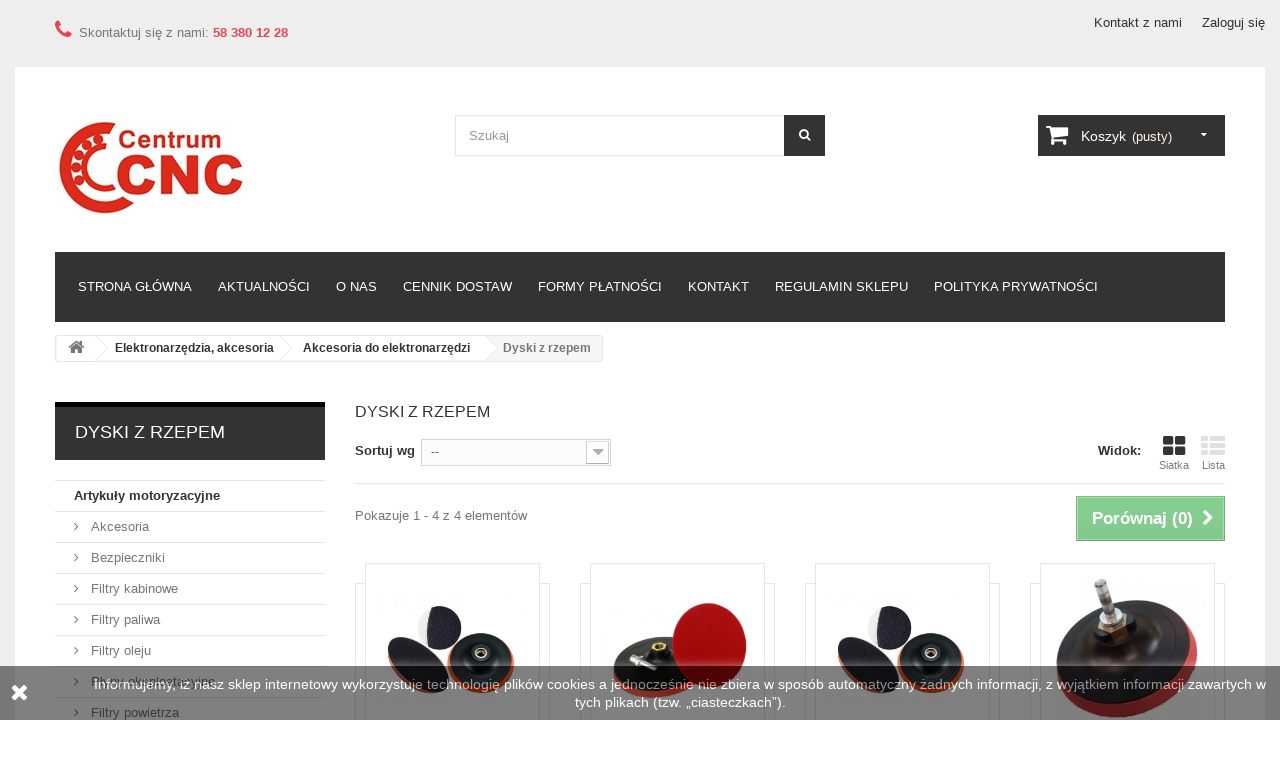

--- FILE ---
content_type: text/html; charset=utf-8
request_url: https://sklep.centrum-cnc.pl/305-dyski-z-rzepem
body_size: 18785
content:
<!DOCTYPE HTML>
<!--[if lt IE 7]> <html class="no-js lt-ie9 lt-ie8 lt-ie7 " lang="pl"><![endif]-->
<!--[if IE 7]><html class="no-js lt-ie9 lt-ie8 ie7" lang="pl"><![endif]-->
<!--[if IE 8]><html class="no-js lt-ie9 ie8" lang="pl"><![endif]-->
<!--[if gt IE 8]> <html class="no-js ie9" lang="pl"><![endif]-->
<html lang="pl">
	<head>
		<meta charset="utf-8" />
		<title>Dyski z rzepem - Centrum CNC</title>
		<meta name="autor" content="Netidea.pl" />
		<meta name="robots" content="index,follow" />
		<meta name="viewport" content="width=device-width, minimum-scale=0.25, maximum-scale=1, initial-scale=1.0" /> 
		<meta name="google-site-verification" content="5WI6v4wB-HIzffcyi8vWJ0eWjUoom0xaftGvi1eZIAc" />
		<meta name="apple-mobile-web-app-capable" content="yes" /> 
		<link rel="icon" type="image/vnd.microsoft.icon" href="/img/favicon.ico?1731082209" />
		<link rel="shortcut icon" type="image/x-icon" href="/img/favicon.ico?1731082209" />
			<link rel="stylesheet" href="/themes/theme948/css/global.css" type="text/css" media="all" />
			<link rel="stylesheet" href="/themes/theme948/css/autoload/highdpi.css" type="text/css" media="all" />
			<link rel="stylesheet" href="/themes/theme948/css/autoload/responsive-tables.css" type="text/css" media="all" />
			<link rel="stylesheet" href="/themes/theme948/css/autoload/uniform.default.css" type="text/css" media="all" />
			<link rel="stylesheet" href="/js/jquery/plugins/fancybox/jquery.fancybox.css" type="text/css" media="all" />
			<link rel="stylesheet" href="/themes/theme948/css/product_list.css" type="text/css" media="all" />
			<link rel="stylesheet" href="/themes/theme948/css/category.css" type="text/css" media="all" />
			<link rel="stylesheet" href="/themes/theme948/css/scenes.css" type="text/css" media="all" />
			<link rel="stylesheet" href="/themes/theme948/css/modules/blockcart/blockcart.css" type="text/css" media="all" />
			<link rel="stylesheet" href="/js/jquery/plugins/bxslider/jquery.bxslider.css" type="text/css" media="all" />
			<link rel="stylesheet" href="/themes/theme948/css/modules/blockcategories/blockcategories.css" type="text/css" media="all" />
			<link rel="stylesheet" href="/themes/theme948/css/modules/blockcurrencies/blockcurrencies.css" type="text/css" media="all" />
			<link rel="stylesheet" href="/themes/theme948/css/modules/blocklanguages/blocklanguages.css" type="text/css" media="all" />
			<link rel="stylesheet" href="/themes/theme948/css/modules/blockcontact/blockcontact.css" type="text/css" media="all" />
			<link rel="stylesheet" href="/themes/theme948/css/modules/blocknewsletter/blocknewsletter.css" type="text/css" media="all" />
			<link rel="stylesheet" href="/themes/theme948/css/modules/blocksearch/blocksearch.css" type="text/css" media="all" />
			<link rel="stylesheet" href="/js/jquery/plugins/autocomplete/jquery.autocomplete.css" type="text/css" media="all" />
			<link rel="stylesheet" href="/themes/theme948/css/modules/blocktags/blocktags.css" type="text/css" media="all" />
			<link rel="stylesheet" href="/themes/theme948/css/modules/blockuserinfo/blockuserinfo.css" type="text/css" media="all" />
			<link rel="stylesheet" href="/themes/theme948/css/modules/blockviewed/blockviewed.css" type="text/css" media="all" />
			<link rel="stylesheet" href="/themes/theme948/css/modules/themeconfigurator/css/hooks.css" type="text/css" media="all" />
			<link rel="stylesheet" href="/themes/theme948/css/modules/blocktopmenu/css/blocktopmenu.css" type="text/css" media="all" />
			<link rel="stylesheet" href="/themes/theme948/css/modules/blocktopmenu/css/superfish-modified.css" type="text/css" media="all" />
			<link rel="stylesheet" href="/modules/iqitfreedeliverycount/views/css/front.css" type="text/css" media="all" />
			<link rel="stylesheet" href="/modules/iqitfreedeliverycount/views/css/custom_s_1.css" type="text/css" media="all" />
		<script type="text/javascript">
var CUSTOMIZE_TEXTFIELD = 1;
var FancyboxI18nNext = 'Następny';
var FancyboxI18nPrev = 'Poprzedni';
var FancyboxboxI18nClose = 'Zamknij';
var ajaxsearch = true;
var baseDir = 'https://sklep.centrum-cnc.pl/';
var baseUri = 'https://sklep.centrum-cnc.pl/';
var blocksearch_type = 'top';
var comparator_max_item = 3;
var comparedProductsIds = [];
var contentOnly = false;
var customizationIdMessage = 'Dostosowywanie #';
var delete_txt = 'Usuń';
var freeProductTranslation = 'Za darmo!';
var freeShippingTranslation = 'Darmowa wysyłka!';
var generated_date = 1769001350;
var id_lang = 1;
var img_dir = 'https://sklep.centrum-cnc.pl/themes/theme948/img/';
var instantsearch = false;
var iqitfdc_from = 2000;
var isGuest = 0;
var isLogged = 0;
var max_item = 'Nie możesz dodać więcej produktów do porównania niż 3.';
var min_item = 'Wybierz proszę przynajmniej jeden produkt';
var page_name = 'category';
var placeholder_blocknewsletter = 'Wpisz swój e-mail';
var priceDisplayMethod = 0;
var priceDisplayPrecision = 2;
var quickView = true;
var removingLinkText = 'usuń ten produkt z koszyka';
var request = 'https://sklep.centrum-cnc.pl/305-dyski-z-rzepem';
var roundMode = 2;
var search_url = 'https://sklep.centrum-cnc.pl/szukaj';
var static_token = '37a27a86aa54e70ae91f41f541f46fcd';
var token = '6b0f6fe1255e2e5895d3c60305e32cad';
var usingSecureMode = true;
</script>

		<script type="text/javascript" src="/js/jquery/jquery-1.11.0.min.js"></script>
		<script type="text/javascript" src="/js/jquery/jquery-migrate-1.2.1.min.js"></script>
		<script type="text/javascript" src="/js/jquery/plugins/jquery.easing.js"></script>
		<script type="text/javascript" src="/js/tools.js"></script>
		<script type="text/javascript" src="/themes/theme948/js/global.js"></script>
		<script type="text/javascript" src="/themes/theme948/js/autoload/10-bootstrap.min.js"></script>
		<script type="text/javascript" src="/themes/theme948/js/autoload/15-jquery.total-storage.min.js"></script>
		<script type="text/javascript" src="/themes/theme948/js/autoload/15-jquery.uniform-modified.js"></script>
		<script type="text/javascript" src="/js/jquery/plugins/fancybox/jquery.fancybox.js"></script>
		<script type="text/javascript" src="/themes/theme948/js/products-comparison.js"></script>
		<script type="text/javascript" src="/themes/theme948/js/category.js"></script>
		<script type="text/javascript" src="/themes/theme948/js/modules/blockcart/ajax-cart.js"></script>
		<script type="text/javascript" src="/js/jquery/plugins/jquery.scrollTo.js"></script>
		<script type="text/javascript" src="/js/jquery/plugins/jquery.serialScroll.js"></script>
		<script type="text/javascript" src="/js/jquery/plugins/bxslider/jquery.bxslider.js"></script>
		<script type="text/javascript" src="/themes/theme948/js/tools/treeManagement.js"></script>
		<script type="text/javascript" src="/themes/theme948/js/modules/blocknewsletter/blocknewsletter.js"></script>
		<script type="text/javascript" src="/js/jquery/plugins/autocomplete/jquery.autocomplete.js"></script>
		<script type="text/javascript" src="/themes/theme948/js/modules/blocksearch/blocksearch.js"></script>
		<script type="text/javascript" src="/themes/theme948/js/modules/blocktopmenu/js/hoverIntent.js"></script>
		<script type="text/javascript" src="/themes/theme948/js/modules/blocktopmenu/js/superfish-modified.js"></script>
		<script type="text/javascript" src="/themes/theme948/js/modules/blocktopmenu/js/blocktopmenu.js"></script>
		<script type="text/javascript" src="/modules/iqitfreedeliverycount/views/js/front.js"></script>
			


		<link rel="stylesheet" href="https://fonts.googleapis.com/css?family=Open+Sans:300,600" type="text/css" media="all" />
        <link href='http://fonts.googleapis.com/css?family=Ubuntu:400,300,300italic,400italic,500,500italic,700,700italic' rel='stylesheet' type='text/css' />
        <link href='http://fonts.googleapis.com/css?family=Raleway:400,200,100,500,600,700,300,800,900' rel='stylesheet' type='text/css' />
		<!--[if IE 8]>
		<script src="https://oss.maxcdn.com/libs/html5shiv/3.7.0/html5shiv.js"></script>
		<script src="https://oss.maxcdn.com/libs/respond.js/1.3.0/respond.min.js"></script>
		<![endif]-->
		<link rel="stylesheet" href="/themes/theme948/css/ni.css" type="text/css" media="all" />
	</head>
    	<!--[if lt IE 9]><div style='clear:both;height:59px;padding:0 15px 0 15px;position:relative;z-index:10000;text-align:center;'><a href="http://www.microsoft.com/windows/internet-explorer/default.aspx?ocid=ie6_countdown_bannercode"><img src="http://storage.ie6countdown.com/assets/100/images/banners/warning_bar_0000_us.jpg" border="0" height="42" width="820" alt="You are using an outdated browser. For a faster, safer browsing experience, upgrade for free today." /></a></div><![endif]-->
	<body id="category" class="category category-305 category-dyski-z-rzepem hide-right-column lang_pl">
					<div id="page">
        <div id="toTop" style="display: block;"></div>
        <div class="main-wrap-center">
        <div class="main-wrap"> 
			<div class="header-container">
				<header id="header">
					<div class="banner">
						<div class="container">
							<div class="row">
								
							</div>
						</div>
					</div>
					<div class="nav">
						<div class="container">
							<div class="row">
								<nav><!-- Block user information module NAV  -->
<div class="header_user_info">
			<a class="login" href="https://sklep.centrum-cnc.pl/moje-konto" rel="nofollow" title="Login to your customer account">
			Zaloguj się
		</a>
	</div>
<!-- /Block usmodule NAV --><!-- Block languages module -->
<!-- /Block languages module -->
<div id="contact-link">
	<a href="https://sklep.centrum-cnc.pl/kontakt" title="Kontakt z nami">Kontakt z nami</a>
</div>
	<span class="shop-phone">
		<i class="icon-phone"></i>Skontaktuj się z nami:  <strong>58 380 12 28</strong>
	</span>
</nav>
							</div>
						</div>
					</div>
					<div>
						<div class="container">
							<div class="row">
								<div id="header_logo">
									<a href="http://sklep.centrum-cnc.pl/" title="Centrum CNC">
										<img class="logo img-responsive" src="https://sklep.centrum-cnc.pl/img/centrum-cnc-logo-1488404181.jpg" alt="Centrum CNC" width="191" height="94"/>
									</a>
								</div>
								<!-- Block search module TOP -->
<div id="search_block_top" class="col-sm-4 clearfix">
	<form id="searchbox" method="get" action="https://sklep.centrum-cnc.pl/szukaj" >
		<input type="hidden" name="controller" value="search" />
		<input type="hidden" name="orderby" value="position" />
		<input type="hidden" name="orderway" value="desc" />
		<input class="search_query form-control" type="text" id="search_query_top" name="search_query" placeholder="Szukaj" value="" />
		<button type="submit" name="submit_search" class="btn btn-default button-search">
			<span>Szukaj</span>
		</button>
	</form>
</div>
<!-- /Block search module TOP --><!-- MODULE Block cart -->
<div class="col-sm-4 clearfix">
	<div class="shopping_cart">
		<a href="https://sklep.centrum-cnc.pl/zamowienie" title="Pokaż mój koszyk" rel="nofollow">
			<b>Koszyk</b>
			<span class="ajax_cart_quantity unvisible">0</span>
			<span class="ajax_cart_product_txt unvisible">Produkt</span>
			<span class="ajax_cart_product_txt_s unvisible">Produkty</span>
			<span class="ajax_cart_total unvisible">
							</span>
			<span class="ajax_cart_no_product">(pusty)</span>
		</a>
					<div class="cart_block block exclusive">
				
				<div class="block_content">
					<!-- block list of products -->
					<div class="cart_block_list expanded">
												<p class="cart_block_no_products">
							Brak produktów
						</p>
												<div class="cart-prices">
							<div class="cart-prices-line first-line">
								<span class="price cart_block_shipping_cost ajax_cart_shipping_cost">
																			Darmowa wysyłka!
																	</span>
								<span>
									Wysyłka
								</span>
							</div>
																					<div class="cart-prices-line last-line">
								<span class="price cart_block_total ajax_block_cart_total">0,00 zł</span>
								<span>Razem</span>
							</div>
						</div>
												<p class="cart-buttons">
							<a 
							id="button_order_cart" 
							class="btn btn-default button button-small" 
							href='https://sklep.centrum-cnc.pl/zamowienie' 
							title="Realizuj zamówienie" 
							rel="nofollow">
								<span>
									Realizuj zamówienie<i class="icon-chevron-right right"></i>
								</span>
							</a>
						</p>
					</div>
				</div>
			</div><!-- .cart_block -->
			</div>
</div>

	<div id="layer_cart">
		<div class="clearfix">
			<div class="layer_cart_product col-xs-12 col-md-6">
				<span class="cross" title="Zamknij okno"></span>
				<h2>
					<i class="icon-ok"></i>Produkt dodany poprawnie do Twojego koszyka
				</h2>
				<div class="product-image-container layer_cart_img">
				</div>
				<div class="layer_cart_product_info">
					<span id="layer_cart_product_title" class="product-name"></span>
					<span id="layer_cart_product_attributes"></span>
					<div>
						<strong class="dark">Ilość</strong>
						<span id="layer_cart_product_quantity"></span>
					</div>
					<div>
						<strong class="dark">Razem</strong>
						<span id="layer_cart_product_price"></span>
					</div>
				</div>
			</div>
			<div class="layer_cart_cart col-xs-12 col-md-6">
				<h2>
					<!-- Plural Case [both cases are needed because page may be updated in Javascript] -->
					<span class="ajax_cart_product_txt_s  unvisible">
						Ilość produktów w Twoim koszyku: <span class="ajax_cart_quantity">0</span>.
					</span>
					<!-- Singular Case [both cases are needed because page may be updated in Javascript] -->
					<span class="ajax_cart_product_txt ">
						Jest 1 produkt w Twoim koszyku.
					</span>
				</h2>
	
				<div class="layer_cart_row">
					<strong class="dark">
						Razem produkty:
													(brutto)
											</strong>
					<span class="ajax_block_products_total">
											</span>
				</div>
	
								<div class="layer_cart_row">
					<strong class="dark">
						Dostawa:&nbsp;(brutto)
					</strong>
					<span class="ajax_cart_shipping_cost">
													Darmowa wysyłka!
											</span>
				</div>
								<div class="layer_cart_row">	
					<strong class="dark">
						Razem
													(brutto)
											</strong>
					<span class="ajax_block_cart_total">
											</span>
				</div>
				<div class="button-container">	
					<span class="continue btn btn-default button exclusive-medium" title="Kontynuuj zakupy">
						<span>
							<i class="icon-chevron-left left"></i>Kontynuuj zakupy
						</span>
					</span>
					<a 
					class="btn btn-default button button-medium" 
					href='https://sklep.centrum-cnc.pl/zamowienie' 
					title="Przejdź do realizacji zamówienia" 
					rel="nofollow">
						<span>
							Przejdź do realizacji zamówienia<i class="icon-chevron-right right"></i>
						</span>
					</a>	
				</div>
			</div>
		</div>
		<div class="crossseling"></div>
	</div> <!-- #layer_cart -->
	<div class="layer_cart_overlay"></div>

<!-- /MODULE Block cart -->	<!-- Menu -->
	<div id="block_top_menu" class="sf-contener clearfix col-lg-12">
		<div class="cat-title">Kategorie</div>
		<ul class="sf-menu clearfix menu-content">
			<li><a href="http://sklep.centrum-cnc.pl/?live_configurator_token=5ccfa6326d2444c9f20ccb1ebeaaa427&amp;id_shop=1&amp;id_employee=2&amp;theme=&amp;theme_font=" title="Strona gł&oacute;wna">Strona gł&oacute;wna</a></li>
<li><a href="https://sklep.centrum-cnc.pl/content/6-Galeria" title="Aktualności">Aktualności</a></li>
<li><a href="https://sklep.centrum-cnc.pl/content/4-cnc" title="O nas">O nas</a></li>
<li><a href="https://sklep.centrum-cnc.pl/content/1-dostawa" title="Cennik dostaw">Cennik dostaw</a></li>
<li><a href="https://sklep.centrum-cnc.pl/content/5-platnosci" title="Formy płatności">Formy płatności</a></li>
<li><a href="https://sklep.centrum-cnc.pl/content/2-kontakt" title="Kontakt">Kontakt</a></li>
<li><a href="https://sklep.centrum-cnc.pl/content/3-regulamin" title="Regulamin sklepu">Regulamin sklepu</a></li>
<li><a href="https://sklep.centrum-cnc.pl/content/8-polityka-prywatnosci" title="Polityka prywatności">Polityka prywatności</a></li>

					</ul>
	</div>
	<!--/ Menu -->

<div class="iqitfreedeliverycount iqitfreedeliverycount-detach hidden-detach clearfix ">
<div clas="fd-table">
<div class="ifdc-icon fd-table-cell"><i class="icon icon-truck"></i></div>

<div class="ifdc-remaining  fd-table-cell">Brakuje <span class="ifdc-remaining-price">2 000,00 zł</span> do darmowej wysyłki.</div></div>
 
</div>


							</div>
						</div>
					</div>
				</header>
			</div>
			<div class="columns-container">
				<div id="columns" class="container">
											
<!-- Breadcrumb -->
<div class="breadcrumb clearfix">
	<a class="home" href="http://sklep.centrum-cnc.pl/" title="Powr&oacute;t do strony gł&oacute;wnej"><i class="icon-home"></i></a>
			<span class="navigation-pipe" >&gt;</span>
					<a href="https://sklep.centrum-cnc.pl/474-elektronarzedzia-akcesoria" title="Elektronarzędzia, akcesoria" data-gg="">Elektronarzędzia, akcesoria</a><span class="navigation-pipe">></span><a href="https://sklep.centrum-cnc.pl/462-akcesoria-do-elektronarzedzi" title="Akcesoria do elektronarzędzi" data-gg="">Akcesoria do elektronarzędzi</a><span class="navigation-pipe">></span>Dyski z rzepem
			</div>
<!-- /Breadcrumb -->
										<div class="row">
						<div id="top_column" class="center_column col-xs-12 col-sm-12"></div>
					</div>
					<div class="row">
												<div id="left_column" class="column col-xs-12 col-sm-3"><!-- Block categories module -->
<div id="categories_block_left" class="block">
	<h2 class="title_block">
					Dyski z rzepem
			</h2>
	<div class="block_content">
		<ul class="tree dhtml">
												
<li >
	<a 
	href="https://sklep.centrum-cnc.pl/503-artykuly-motoryzacyjne" title="">
		Artykuły motoryzacyjne
	</a>
			<ul>
												
<li >
	<a 
	href="https://sklep.centrum-cnc.pl/530-akcesoria" title="">
		Akcesoria
	</a>
	</li>

																
<li >
	<a 
	href="https://sklep.centrum-cnc.pl/541-bezpieczniki" title="">
		Bezpieczniki
	</a>
	</li>

																
<li >
	<a 
	href="https://sklep.centrum-cnc.pl/537-filtry-kabinowe" title="">
		Filtry kabinowe 
	</a>
	</li>

																
<li >
	<a 
	href="https://sklep.centrum-cnc.pl/540-filtry-paliwa" title="">
		Filtry paliwa
	</a>
	</li>

																
<li >
	<a 
	href="https://sklep.centrum-cnc.pl/536-filtry-oleju" title="">
		Filtry oleju
	</a>
	</li>

																
<li >
	<a 
	href="https://sklep.centrum-cnc.pl/533-plyny-eksploatacyjne" title="">
		Płyny eksploatacyjne 
	</a>
	</li>

																
<li >
	<a 
	href="https://sklep.centrum-cnc.pl/535-filtry-powietrza" title="">
		Filtry powietrza 
	</a>
	</li>

																
<li >
	<a 
	href="https://sklep.centrum-cnc.pl/545-lakiery-farby" title="">
		Lakiery, farby
	</a>
	</li>

																
<li >
	<a 
	href="https://sklep.centrum-cnc.pl/534-oleje-silnikowe" title="">
		Oleje silnikowe 
	</a>
	</li>

																
<li >
	<a 
	href="https://sklep.centrum-cnc.pl/542-podnosniki" title="">
		Podnośniki
	</a>
	</li>

																
<li >
	<a 
	href="https://sklep.centrum-cnc.pl/544-renowacja-konserwacja" title="">
		Renowacja, konserwacja
	</a>
	</li>

																
<li >
	<a 
	href="https://sklep.centrum-cnc.pl/532-srodki-do-pielegnacji" title="">
		Środki do pielęgnacji
	</a>
	</li>

																
<li >
	<a 
	href="https://sklep.centrum-cnc.pl/538-wycieraczki" title="">
		Wycieraczki
	</a>
	</li>

																
<li >
	<a 
	href="https://sklep.centrum-cnc.pl/531-zapachy" title="">
		Zapachy
	</a>
	</li>

																
<li class="last">
	<a 
	href="https://sklep.centrum-cnc.pl/539-zarowki" title="">
		Żarówki 
	</a>
	</li>

									</ul>
	</li>

																
<li >
	<a 
	href="https://sklep.centrum-cnc.pl/515-zestawy-liniowe" title="">
		Zestawy liniowe
	</a>
	</li>

																
<li >
	<a 
	href="https://sklep.centrum-cnc.pl/281-lozyska-igus" title="">
		Łożyska IGUS®
	</a>
	</li>

																
<li >
	<a 
	href="https://sklep.centrum-cnc.pl/361-elementy-maszyn-elesaganter" title="">
		Elementy maszyn Elesa+Ganter
	</a>
			<ul>
												
<li >
	<a 
	href="https://sklep.centrum-cnc.pl/369-stopy" title="">
		Stopy
	</a>
			<ul>
												
<li >
	<a 
	href="https://sklep.centrum-cnc.pl/379--stopy-wahliwe" title="">
		-- Stopy wahliwe
	</a>
	</li>

																
<li >
	<a 
	href="https://sklep.centrum-cnc.pl/380--stopy-niewahliwe" title="">
		-- Stopy niewahliwe
	</a>
	</li>

																
<li class="last">
	<a 
	href="https://sklep.centrum-cnc.pl/388--wkladki-do-profili" title="">
		-- Wkładki do profili
	</a>
	</li>

									</ul>
	</li>

																
<li >
	<a 
	href="https://sklep.centrum-cnc.pl/371-kola-reczne-korby" title="">
		Koła ręczne, korby
	</a>
	</li>

																
<li >
	<a 
	href="https://sklep.centrum-cnc.pl/367-pokretla" title="">
		Pokrętła
	</a>
	</li>

																
<li >
	<a 
	href="https://sklep.centrum-cnc.pl/377-dzwignie-rekojesci-nastawne" title="">
		Dźwignie, rękojeści nastawne
	</a>
	</li>

																
<li >
	<a 
	href="https://sklep.centrum-cnc.pl/363-uchwyty" title="">
		Uchwyty
	</a>
	</li>

																
<li >
	<a 
	href="https://sklep.centrum-cnc.pl/370-galki" title="">
		Gałki
	</a>
	</li>

																
<li >
	<a 
	href="https://sklep.centrum-cnc.pl/362-zawiasy" title="">
		Zawiasy
	</a>
	</li>

																
<li >
	<a 
	href="https://sklep.centrum-cnc.pl/372-pierscienie-osadcze" title="">
		Pierścienie osadcze
	</a>
	</li>

																
<li >
	<a 
	href="https://sklep.centrum-cnc.pl/368-wibroizolatory" title="">
		Wibroizolatory
	</a>
	</li>

																
<li >
	<a 
	href="https://sklep.centrum-cnc.pl/384-przeguby" title="">
		Przeguby
	</a>
	</li>

																
<li >
	<a 
	href="https://sklep.centrum-cnc.pl/389-elementy-ustalajace" title="">
		Elementy ustalające
	</a>
	</li>

																
<li >
	<a 
	href="https://sklep.centrum-cnc.pl/392-dociskacze-napinacze-zapiecia" title="">
		Dociskacze, napinacze, zapięcia
	</a>
	</li>

																
<li >
	<a 
	href="https://sklep.centrum-cnc.pl/487-korki-gwintowane" title="">
		Korki gwintowane
	</a>
	</li>

																
<li >
	<a 
	href="https://sklep.centrum-cnc.pl/397-elementy-sterujace" title="">
		Elementy sterujące
	</a>
	</li>

																
<li >
	<a 
	href="https://sklep.centrum-cnc.pl/399-magnesy" title="">
		Magnesy 
	</a>
	</li>

																
<li >
	<a 
	href="https://sklep.centrum-cnc.pl/402-elementy-ukladow-hydraulicznych" title="">
		Elementy układów hydraulicznych
	</a>
	</li>

																
<li >
	<a 
	href="https://sklep.centrum-cnc.pl/422-zamki" title="">
		Zamki
	</a>
	</li>

																
<li class="last">
	<a 
	href="https://sklep.centrum-cnc.pl/488-pozostale" title="">
		Pozostałe
	</a>
	</li>

									</ul>
	</li>

																
<li >
	<a 
	href="https://sklep.centrum-cnc.pl/290-elektryka" title="">
		Elektryka
	</a>
			<ul>
												
<li >
	<a 
	href="https://sklep.centrum-cnc.pl/440-adaptery" title="">
		Adaptery
	</a>
	</li>

																
<li >
	<a 
	href="https://sklep.centrum-cnc.pl/441-baterie" title="">
		Baterie
	</a>
	</li>

																
<li >
	<a 
	href="https://sklep.centrum-cnc.pl/527-czujniki-dymu-czadu" title="">
		Czujniki dymu, czadu
	</a>
	</li>

																
<li >
	<a 
	href="https://sklep.centrum-cnc.pl/434-czujniki-ruchu" title="">
		Czujniki ruchu
	</a>
	</li>

																
<li >
	<a 
	href="https://sklep.centrum-cnc.pl/528-dzwonki-domofony" title="">
		Dzwonki, domofony
	</a>
	</li>

																
<li >
	<a 
	href="https://sklep.centrum-cnc.pl/439-kable-usb" title="">
		Kable USB
	</a>
	</li>

																
<li >
	<a 
	href="https://sklep.centrum-cnc.pl/442-kable-sieciowe-ethernet" title="">
		Kable sieciowe,  Ethernet
	</a>
	</li>

																
<li >
	<a 
	href="https://sklep.centrum-cnc.pl/438-kable-zasilajace" title="">
		Kable zasilające
	</a>
	</li>

																
<li >
	<a 
	href="https://sklep.centrum-cnc.pl/291-listwy-zasilajace" title="">
		Listwy zasilające
	</a>
	</li>

																
<li >
	<a 
	href="https://sklep.centrum-cnc.pl/459-obudowy-skrzynki-rozdzielcze" title="">
		Obudowy, skrzynki rozdzielcze
	</a>
	</li>

																
<li >
	<a 
	href="https://sklep.centrum-cnc.pl/240-opaski-trytytki" title="">
		Opaski (trytytki)
	</a>
	</li>

																
<li >
	<a 
	href="https://sklep.centrum-cnc.pl/504-programatory" title="">
		Programatory
	</a>
	</li>

																
<li >
	<a 
	href="https://sklep.centrum-cnc.pl/456-przewody" title="">
		Przewody 
	</a>
	</li>

																
<li >
	<a 
	href="https://sklep.centrum-cnc.pl/514-przedluzacze" title="">
		Przedłużacze
	</a>
	</li>

																
<li >
	<a 
	href="https://sklep.centrum-cnc.pl/435-probniki-napiecia" title="">
		Próbniki napięcia
	</a>
	</li>

																
<li >
	<a 
	href="https://sklep.centrum-cnc.pl/457-puszki" title="">
		Puszki
	</a>
	</li>

																
<li >
	<a 
	href="https://sklep.centrum-cnc.pl/241-tasmy-koszulki-termokurczliwe" title="">
		Taśmy, koszulki termokurczliwe
	</a>
	</li>

																
<li >
	<a 
	href="https://sklep.centrum-cnc.pl/444-wentylatory-chlodzenie" title="">
		Wentylatory, chłodzenie
	</a>
	</li>

																
<li >
	<a 
	href="https://sklep.centrum-cnc.pl/455-wlaczniki-przelaczniki-gniazda" title="">
		Włączniki, Przełączniki, Gniazda
	</a>
	</li>

																
<li >
	<a 
	href="https://sklep.centrum-cnc.pl/458-wylaczniki-nadpradowe-bezpieczniki" title="">
		Wyłączniki nadprądowe, bezpieczniki
	</a>
	</li>

																
<li >
	<a 
	href="https://sklep.centrum-cnc.pl/445-zlaczki" title="">
		Złączki
	</a>
	</li>

																
<li >
	<a 
	href="https://sklep.centrum-cnc.pl/489-oswietlenie" title="">
		Oświetlenie
	</a>
	</li>

																
<li class="last">
	<a 
	href="https://sklep.centrum-cnc.pl/505-zarowki" title="">
		Żarówki
	</a>
	</li>

									</ul>
	</li>

																
<li >
	<a 
	href="https://sklep.centrum-cnc.pl/19-prowadnice-i-wozki-liniowe-hiwin" title="Seria HG (wersja standardowa)  
  
  
  
 
 
     
    Wózki HGH    
 
 
     
  Wózki HGW  
 
 
     
  Prowadnice HGR  
 
 
     
  Zgarniacze HG  
 
 
  
  
  Seria MGN (wersja miniaturowa)  
  
 
 
     
  Wózki MGN  
 
 
     
  Prowadnica MGNR  
 
 
  
  Seria EG (wersja płaska)  
  
 
 
     
  Wózki EGH  
 
 
     
  Wózki EGW  
 
 
     
  Prowadnica EGR">
		Prowadnice i wózki liniowe HIWIN
	</a>
			<ul>
												
<li >
	<a 
	href="https://sklep.centrum-cnc.pl/107-wozek-hgh" title="Wózek bez kołnierza. Do zamocowania konstrukcji przyłączeniowej klienta od góry.  
 Seria standardowa w układzie X.  Prowadnice z szyną profilową HIWIN z serii HG z czterema kulowymi bieżniami tocznymi są przeznaczone do dużych obciążeń i sztywności. Ze względu na rozmieszczenie bieżni tocznych pod kątem 45°, seria HG może równomiernie przyjmować obciążenia ze wszystkich kierunków">
		Wózek HGH
	</a>
	</li>

																
<li >
	<a 
	href="https://sklep.centrum-cnc.pl/108-wozek-hgw" title="Wózek z kołnierzem. Do zamocowania konstrukcji przyłączeniowej klienta od góry lub od dołu.  
 Seria standardowa w układzie X.  Prowadnice z szyną profilową HIWIN z serii HG z czterema kulowymi bieżniami tocznymi są przeznaczone do dużych obciążeń i sztywności. Ze względu na rozmieszczenie bieżni tocznych pod kątem 45°, seria HG może równomiernie przyjmować obciążenia ze wszystkich kierunków">
		Wózek HGW
	</a>
	</li>

																
<li >
	<a 
	href="https://sklep.centrum-cnc.pl/109-prowadnica-hgr" title="">
		Prowadnica HGR
	</a>
	</li>

																
<li >
	<a 
	href="https://sklep.centrum-cnc.pl/211-zgarniacze-hg" title="System uszczelnień. 
 Uszczelki zamykające zapobiegają przedostawaniu się do bieżni tocznych wózka substancji obcych takich jak cząsteczki brudu, wióry lub ciecze, a także zmniejszają roznoszenie smaru. HIWIN oferuje różne systemy uszczelnień do różnych warunków otoczenia. Skuteczność uszczelki zamykającej ma bezpośredni wpływ na okres żywotności prowadnicy z szyną profilową i należy ją uwzględnić już na etapie konstrukcji, a także dobrać odpowiednio do warunków otoczenia.">
		Zgarniacze HG
	</a>
	</li>

																
<li >
	<a 
	href="https://sklep.centrum-cnc.pl/221-wozek-mgn" title="Łożyska przesuwne do przyjmowania sił promieniowych  
  Miniaturowa konstrukcja do najbardziej kompaktowych zastosowań. Prowadnica z szyną profilową HIWIN serii MG jest oparta na sprawdzonej technologii HIWIN. Gotycki profil bieżni przenosi obciążenia we wszystkich kierunkach i jest szczególnie sztywny oraz dokładny. Dzięki kompaktowej i lekkiej konstrukcji jest on przeznaczony szczególnie do zastosowania w niewielkich urządzeniach.">
		Wózek MGN
	</a>
	</li>

																
<li >
	<a 
	href="https://sklep.centrum-cnc.pl/222-prowadnica-mgnr" title="">
		Prowadnica MGNR
	</a>
	</li>

																
<li >
	<a 
	href="https://sklep.centrum-cnc.pl/223-wozki-egh" title="Wózek bez kołnierza. Do zamocowania konstrukcji przyłączeniowej klienta od góry.  
  Płaska konstrukcja, szczególnie do zastosowań z ograniczoną przestrzenią montażową. Prowadnice z szyną profilową HIWIN z serii EG czterema kulowymi bieżniami tocznymi są przeznaczone do dużych obciążeń i sztywności. Ze względu na rozmieszczenie bieżni tocznych pod kątem 45°, seria EG może równomiernie przyjmować obciążenia ze wszystkich kierunków. ">
		Wózki EGH
	</a>
	</li>

																
<li >
	<a 
	href="https://sklep.centrum-cnc.pl/224-wozki-egw" title="Wózek z kołnierzem. Do zamocowania konstrukcji przyłączeniowej klienta od góry lub od dołu.  
  Płaska konstrukcja, szczególnie do zastosowań z ograniczoną przestrzenią montażową. Prowadnice z szyną profilową HIWIN z serii EG czterema kulowymi bieżniami tocznymi są przeznaczone do dużych obciążeń i sztywności. Ze względu na rozmieszczenie bieżni tocznych pod kątem 45°, seria EG może równomiernie przyjmować obciążenia ze wszystkich kierunków. ">
		Wózki EGW
	</a>
	</li>

																
<li class="last">
	<a 
	href="https://sklep.centrum-cnc.pl/225-prowadnica-egr" title="">
		Prowadnica EGR
	</a>
	</li>

									</ul>
	</li>

																
<li >
	<a 
	href="https://sklep.centrum-cnc.pl/18-prowadnice-i-wozki-liniowe-pmi" title="Wózki MSA bez kołnierza  
 
 
     
  Wózki MSA z kołnierzem  
 
 
     
  Wózki MSB bez kołnierza  
 
 
     
  Wózki MSB z kołnierzem  
 
 
 
 
     
   Prowadnice MSA      
 
 
     
   Prowadnice MSB">
		Prowadnice i wózki liniowe PMI
	</a>
			<ul>
												
<li >
	<a 
	href="https://sklep.centrum-cnc.pl/110-seria-msa-wozki-bez-kolnierza" title="">
		Seria: MSA - Wózki bez kołnierza
	</a>
	</li>

																
<li >
	<a 
	href="https://sklep.centrum-cnc.pl/212-seria-msa-wozki-z-kolnierzem" title="">
		Seria: MSA - Wózki z kołnierzem
	</a>
	</li>

																
<li >
	<a 
	href="https://sklep.centrum-cnc.pl/111-seria-msa-prowadnice-liniowe" title="">
		Seria: MSA - Prowadnice liniowe
	</a>
	</li>

																
<li >
	<a 
	href="https://sklep.centrum-cnc.pl/169-seria-msb-wozki-bez-kolnierza" title="">
		Seria: MSB - Wózki bez kołnierza
	</a>
	</li>

																
<li >
	<a 
	href="https://sklep.centrum-cnc.pl/213-seria-msb-wozki-z-kolnierzem" title="">
		Seria: MSB - Wózki z kołnierzem
	</a>
	</li>

																
<li class="last">
	<a 
	href="https://sklep.centrum-cnc.pl/170-seria-msb-prowadnice-liniowe" title="">
		Seria: MSB - Prowadnice liniowe
	</a>
	</li>

									</ul>
	</li>

																
<li >
	<a 
	href="https://sklep.centrum-cnc.pl/432-prowadnice-i-wozki-liniowe-hg" title="">
		Prowadnice i wózki liniowe  HG
	</a>
	</li>

																
<li >
	<a 
	href="https://sklep.centrum-cnc.pl/17-walki-liniowe" title="">
		Wałki liniowe
	</a>
			<ul>
												
<li >
	<a 
	href="https://sklep.centrum-cnc.pl/36-w6" title="">
		W6
	</a>
	</li>

																
<li >
	<a 
	href="https://sklep.centrum-cnc.pl/34-w8" title="">
		W8
	</a>
	</li>

																
<li >
	<a 
	href="https://sklep.centrum-cnc.pl/35-w10" title="">
		W10
	</a>
	</li>

																
<li >
	<a 
	href="https://sklep.centrum-cnc.pl/38-w12" title="">
		W12
	</a>
	</li>

																
<li >
	<a 
	href="https://sklep.centrum-cnc.pl/44-w15" title="">
		W15
	</a>
	</li>

																
<li >
	<a 
	href="https://sklep.centrum-cnc.pl/39-w16" title="">
		W16
	</a>
	</li>

																
<li >
	<a 
	href="https://sklep.centrum-cnc.pl/40-w20" title="">
		W20
	</a>
	</li>

																
<li >
	<a 
	href="https://sklep.centrum-cnc.pl/41-w25" title="">
		W25
	</a>
	</li>

																
<li >
	<a 
	href="https://sklep.centrum-cnc.pl/42-w30" title="">
		W30
	</a>
	</li>

																
<li >
	<a 
	href="https://sklep.centrum-cnc.pl/43-w35" title="">
		W35
	</a>
	</li>

																
<li >
	<a 
	href="https://sklep.centrum-cnc.pl/179-w40" title="">
		W40
	</a>
	</li>

																
<li >
	<a 
	href="https://sklep.centrum-cnc.pl/180-w50" title="">
		W50
	</a>
	</li>

																
<li class="last">
	<a 
	href="https://sklep.centrum-cnc.pl/184-w60" title="">
		W60
	</a>
	</li>

									</ul>
	</li>

																
<li >
	<a 
	href="https://sklep.centrum-cnc.pl/20-walki-liniowe-na-podporze-sbr" title="">
		Wałki liniowe na podporze SBR
	</a>
			<ul>
												
<li >
	<a 
	href="https://sklep.centrum-cnc.pl/155-walek-na-podporze-sbr10" title="">
		Wałek na podporze SBR10 
	</a>
	</li>

																
<li >
	<a 
	href="https://sklep.centrum-cnc.pl/178-walek-na-podporze-sbr12" title="">
		Wałek na podporze SBR12
	</a>
	</li>

																
<li >
	<a 
	href="https://sklep.centrum-cnc.pl/99-walek-na-podporze-sbr16" title="">
		Wałek na podporze SBR16
	</a>
	</li>

																
<li >
	<a 
	href="https://sklep.centrum-cnc.pl/100-walek-na-podporze-sbr20" title="">
		Wałek na podporze SBR20
	</a>
	</li>

																
<li >
	<a 
	href="https://sklep.centrum-cnc.pl/156-walek-na-podporze-sbr25" title="">
		Wałek na podporze SBR25
	</a>
	</li>

																
<li class="last">
	<a 
	href="https://sklep.centrum-cnc.pl/157-walek-na-podporze-sbr30" title="">
		Wałek na podporze SBR30
	</a>
	</li>

									</ul>
	</li>

																
<li >
	<a 
	href="https://sklep.centrum-cnc.pl/21-wsporniki-koncowe-walka" title="">
		Wsporniki końcowe wałka
	</a>
			<ul>
												
<li >
	<a 
	href="https://sklep.centrum-cnc.pl/96-wspornik-koncowy-sk" title="Wsporniki końcowe wałka służą do zamocowania wałka liniowego na jego końcach. 
 Wykonane są z aluminium oraz anodowane">
		Wspornik końcowy SK
	</a>
	</li>

																
<li >
	<a 
	href="https://sklep.centrum-cnc.pl/97-wspornik-koncowy-shf" title="Wsporniki końcowe wałka służą do mocowania czołowego wałka liniowego na jego końcach. 
 Wykonane są z aluminium oraz anodowane">
		Wspornik końcowy SHF
	</a>
	</li>

																
<li class="last">
	<a 
	href="https://sklep.centrum-cnc.pl/543-wspornik-koncowy-wa" title="">
		Wspornik końcowy WA
	</a>
	</li>

									</ul>
	</li>

																
<li >
	<a 
	href="https://sklep.centrum-cnc.pl/463-lozyska-liniowe" title="">
		Łożyska liniowe
	</a>
			<ul>
												
<li >
	<a 
	href="https://sklep.centrum-cnc.pl/22-lozyska-liniowe-typ-lm" title="">
		Łożyska liniowe typ LM
	</a>
			<ul>
												
<li >
	<a 
	href="https://sklep.centrum-cnc.pl/101-lm-uu" title="Łożyska liniowe zamknięte typ UU są przeznaczone do pracy na wałkach nie podpartych. Typowe standardowe wersje rozmiarowe : LM (japońska) i KB (europejska) pozwalają na szerokie zastosowanie w zależności od potrzeb użytkownika">
		LM ... UU
	</a>
	</li>

																
<li >
	<a 
	href="https://sklep.centrum-cnc.pl/102-lm-op" title="Łożyska liniowe otwarte typ OP są przeznaczone do pracy na podpartych wałkach. Typowe standardowe wersje rozmiarowe : LM (japońska) i KB (europejska) pozwalają na szerokie zastosowanie w zależności od potrzeb użytkownika.">
		LM ... OP
	</a>
	</li>

																
<li class="last">
	<a 
	href="https://sklep.centrum-cnc.pl/280-igus" title="">
		IGUS
	</a>
	</li>

									</ul>
	</li>

																
<li >
	<a 
	href="https://sklep.centrum-cnc.pl/23-lozyska-liniowe-w-obudowie" title="">
		Łożyska liniowe w obudowie
	</a>
			<ul>
												
<li >
	<a 
	href="https://sklep.centrum-cnc.pl/103-sma" title="Łożyska liniowe w obudowie z lekkich stopów aluminium są doskonałymi elementami do budowy modułów liniowych, stołów linowych ze względu na możliwość bezpośredniego montażu bez potrzeby stosowania opraw łożysk liniowych.">
		SMA
	</a>
	</li>

																
<li >
	<a 
	href="https://sklep.centrum-cnc.pl/150-sma-l" title="Łożyska liniowe w obudowie z lekkich stopów aluminium są doskonałymi elementami do budowy modułów liniowych, stołów linowych ze względu na możliwość bezpośredniego montażu bez potrzeby stosowania opraw łożysk liniowych.">
		SMA L 
	</a>
	</li>

																
<li >
	<a 
	href="https://sklep.centrum-cnc.pl/104-sme" title="Łożyska liniowe w obudowie z lekkich stopów aluminium są doskonałymi elementami do budowy modułów liniowych, stołów linowych ze względu na możliwość bezpośredniego montażu bez potrzeby stosowania opraw łożysk liniowych.">
		SME
	</a>
	</li>

																
<li class="last">
	<a 
	href="https://sklep.centrum-cnc.pl/159-sme-l" title="Łożyska liniowe w obudowie z lekkich stopów aluminium są doskonałymi elementami do budowy modułów liniowych, stołów linowych ze względu na możliwość bezpośredniego montażu bez potrzeby stosowania opraw łożysk liniowych.">
		SME L
	</a>
	</li>

									</ul>
	</li>

																
<li class="last">
	<a 
	href="https://sklep.centrum-cnc.pl/24-lozyska-liniowe-z-kolnierzem" title="">
		Łożyska liniowe z kołnierzem
	</a>
			<ul>
												
<li >
	<a 
	href="https://sklep.centrum-cnc.pl/105-lmf" title="Łożyska liniowe z kołnierzem są niezastąpione gdy zachodzi potrzeba zamocowania łożyska w elemencie ruchomym maszyny, co zmniejsza gabarytowość i poprawia sztywność całego prowadzenia liniowego. Bardzo wytrzymałe i przenoszące wysokie obciążenia">
		LMF
	</a>
	</li>

																
<li class="last">
	<a 
	href="https://sklep.centrum-cnc.pl/106-lmk" title="Łożyska liniowe z kołnierzem są niezastąpione gdy zachodzi potrzeba zamocowania łożyska w elemencie ruchomym maszyny, co zmniejsza gabarytowość i poprawia sztywność całego prowadzenia liniowego. Bardzo wytrzymałe i przenoszące wysokie obciążenia">
		LMK
	</a>
	</li>

									</ul>
	</li>

									</ul>
	</li>

																
<li >
	<a 
	href="https://sklep.centrum-cnc.pl/25-lozyska-kulowe" title="">
		Łożyska kulowe
	</a>
			<ul>
												
<li >
	<a 
	href="https://sklep.centrum-cnc.pl/26-lozyska-kulowe" title="">
		Łożyska kulowe
	</a>
	</li>

																
<li >
	<a 
	href="https://sklep.centrum-cnc.pl/341-lozyska-skosne-1-rzedowe" title="">
		Łożyska skośne 1-rzędowe
	</a>
	</li>

																
<li >
	<a 
	href="https://sklep.centrum-cnc.pl/278-lozyska-skosne-2-rzedowe" title="">
		Łożyska skośne 2-rzędowe
	</a>
	</li>

																
<li >
	<a 
	href="https://sklep.centrum-cnc.pl/127-lozyska-wzdluzne-oporowe" title="">
		Łożyska wzdłużne oporowe
	</a>
	</li>

																
<li >
	<a 
	href="https://sklep.centrum-cnc.pl/356-lozysko-stozkowe" title="">
		Łożysko stożkowe
	</a>
	</li>

																
<li class="last">
	<a 
	href="https://sklep.centrum-cnc.pl/27-lozyska-igielkowe" title="">
		Łożyska igiełkowe
	</a>
	</li>

									</ul>
	</li>

																
<li >
	<a 
	href="https://sklep.centrum-cnc.pl/28-lozyska-samonastawne-w-oprawie" title="">
		Łożyska samonastawne w oprawie
	</a>
			<ul>
												
<li >
	<a 
	href="https://sklep.centrum-cnc.pl/128-ucp" title="Oprawa stojąca na 2 śruby (typ OMEGA). Oprawy żeliwne i Łożyska UCP  są stosowane w wielu rozwiązaniach konstrukcyjnych. Do głównych zalet tego typu łożysk można zaliczyć prostotę montażu i późniejszego demontażu, nieskomplikowaną konstrukcję oraz niewieli koszt. Wachliwość zespołu umożliwia kompensację i korektę niedoskonałości montażu wału. ">
		UCP
	</a>
	</li>

																
<li >
	<a 
	href="https://sklep.centrum-cnc.pl/129-ucpa" title="">
		UCPA
	</a>
	</li>

																
<li >
	<a 
	href="https://sklep.centrum-cnc.pl/130-ucf" title="">
		UCF
	</a>
	</li>

																
<li >
	<a 
	href="https://sklep.centrum-cnc.pl/131-ucfl" title="">
		UCFL
	</a>
	</li>

																
<li >
	<a 
	href="https://sklep.centrum-cnc.pl/513-ucfb" title="">
		UCFB
	</a>
	</li>

																
<li >
	<a 
	href="https://sklep.centrum-cnc.pl/132-ucfc" title="">
		UCFC
	</a>
	</li>

																
<li >
	<a 
	href="https://sklep.centrum-cnc.pl/158-uct" title="">
		UCT
	</a>
	</li>

																
<li >
	<a 
	href="https://sklep.centrum-cnc.pl/343-uc-lozysko-bez-oprawy" title="">
		UC , łożysko bez oprawy
	</a>
	</li>

																
<li class="last">
	<a 
	href="https://sklep.centrum-cnc.pl/344-oprawy-lozyskowe" title="">
		Oprawy łożyskowe
	</a>
	</li>

									</ul>
	</li>

																
<li >
	<a 
	href="https://sklep.centrum-cnc.pl/472-przeguby-glowki-ciegla" title="">
		Przeguby, główki cięgła
	</a>
			<ul>
												
<li >
	<a 
	href="https://sklep.centrum-cnc.pl/373-przeguby" title="">
		Przeguby
	</a>
	</li>

																
<li class="last">
	<a 
	href="https://sklep.centrum-cnc.pl/30-glowki-ciegla" title="Główki cięgieł to gotowe do montażu części, które mogą być szybko i łatwo zamocowane do współpracujących elementów maszynowych. Duża ilość rozwiązań technicznych opierających się z na zastosowaniu różnych łożysk ślizgowych oraz na różnych opcjach montażu daje możliwość wielu rozwiązań konstrukcyjnych. Standardowe wykonanie ( T/K ) opiera się na parze trącej stal/PTFE. (brąz spiekany z dodatkiem grafitu, przesycony olejem eksploatacyjnym)">
		Główki cięgła
	</a>
	</li>

									</ul>
	</li>

																
<li >
	<a 
	href="https://sklep.centrum-cnc.pl/468-lozyska-i-tuleje-slizgowe" title="">
		Łożyska i tuleje ślizgowe
	</a>
			<ul>
												
<li >
	<a 
	href="https://sklep.centrum-cnc.pl/31-tuleje-slizgowe" title="TUP1  
  z kompozytem PTFE  
 
 
     
  TUP2  
  z kompozytem POM  
 
 
     
  TUF1  
  z kompozytem PTFE">
		Tuleje ślizgowe
	</a>
			<ul>
												
<li >
	<a 
	href="https://sklep.centrum-cnc.pl/133-tup1-papp10" title="">
		TUP1, PAP...P10
	</a>
	</li>

																
<li >
	<a 
	href="https://sklep.centrum-cnc.pl/134-tup2-papp20" title="">
		TUP2, PAP...P20
	</a>
	</li>

																
<li >
	<a 
	href="https://sklep.centrum-cnc.pl/135-tuf1-pafp10" title="">
		TUF1, PAF...P10
	</a>
	</li>

																
<li >
	<a 
	href="https://sklep.centrum-cnc.pl/277-b90-braz" title="">
		B90 (brąz)
	</a>
	</li>

																
<li >
	<a 
	href="https://sklep.centrum-cnc.pl/292-b92-braz" title="">
		B92 (brąz)
	</a>
	</li>

																
<li class="last">
	<a 
	href="https://sklep.centrum-cnc.pl/357-braz-spiekany" title="">
		Brąz spiekany
	</a>
	</li>

									</ul>
	</li>

																
<li class="last">
	<a 
	href="https://sklep.centrum-cnc.pl/342-lozyska-slizgowe-przegubowe" title="">
		Łożyska ślizgowe przegubowe
	</a>
	</li>

									</ul>
	</li>

																
<li >
	<a 
	href="https://sklep.centrum-cnc.pl/470-sruby-i-nakretki-trapezowe" title="">
		Śruby i nakrętki trapezowe
	</a>
			<ul>
												
<li >
	<a 
	href="https://sklep.centrum-cnc.pl/80-sruby-trapezowe" title="Śruby trapezowe   C15    
  gwint prawy  
 
 
   
  Śruby trapezowe   C45    
  gwint prawy  
 
 
   
  Śruby trapezowe   C15    
  gwint lewy">
		ŚRUBY TRAPEZOWE
	</a>
			<ul>
												
<li >
	<a 
	href="https://sklep.centrum-cnc.pl/73-sruby-gwint-prawy-matc15" title="">
		Śruby - gwint prawy, mat.C15
	</a>
			<ul>
												
<li >
	<a 
	href="https://sklep.centrum-cnc.pl/112-tr10x2" title="">
		Tr10X2
	</a>
	</li>

																
<li >
	<a 
	href="https://sklep.centrum-cnc.pl/164-tr10x3" title="">
		Tr10x3
	</a>
	</li>

																
<li >
	<a 
	href="https://sklep.centrum-cnc.pl/113-tr12x3" title="">
		Tr12x3
	</a>
	</li>

																
<li >
	<a 
	href="https://sklep.centrum-cnc.pl/279-tr14x3" title="">
		Tr14x3
	</a>
	</li>

																
<li >
	<a 
	href="https://sklep.centrum-cnc.pl/114-tr14x4" title="">
		Tr14x4
	</a>
	</li>

																
<li >
	<a 
	href="https://sklep.centrum-cnc.pl/115-tr16x4" title="">
		Tr16x4
	</a>
	</li>

																
<li >
	<a 
	href="https://sklep.centrum-cnc.pl/116-tr18x4" title="">
		Tr18x4
	</a>
	</li>

																
<li >
	<a 
	href="https://sklep.centrum-cnc.pl/117-tr20x4" title="">
		Tr20x4
	</a>
	</li>

																
<li >
	<a 
	href="https://sklep.centrum-cnc.pl/161-tr22x5" title="">
		Tr22x5
	</a>
	</li>

																
<li >
	<a 
	href="https://sklep.centrum-cnc.pl/118-tr24x5" title="">
		Tr24x5
	</a>
	</li>

																
<li >
	<a 
	href="https://sklep.centrum-cnc.pl/162-tr26x5" title="">
		Tr26x5
	</a>
	</li>

																
<li >
	<a 
	href="https://sklep.centrum-cnc.pl/163-tr28x5" title="">
		Tr28x5
	</a>
	</li>

																
<li >
	<a 
	href="https://sklep.centrum-cnc.pl/119-tr30x6" title="">
		Tr30x6
	</a>
	</li>

																
<li >
	<a 
	href="https://sklep.centrum-cnc.pl/226-tr32x6" title="">
		Tr32x6
	</a>
	</li>

																
<li >
	<a 
	href="https://sklep.centrum-cnc.pl/120-tr36x6" title="">
		Tr36x6
	</a>
	</li>

																
<li >
	<a 
	href="https://sklep.centrum-cnc.pl/160-tr40x7" title="">
		Tr40x7
	</a>
	</li>

																
<li class="last">
	<a 
	href="https://sklep.centrum-cnc.pl/207-tr50x8" title="">
		Tr50x8
	</a>
	</li>

									</ul>
	</li>

																
<li >
	<a 
	href="https://sklep.centrum-cnc.pl/206-sruby-gwint-prawy-matc45" title="">
		Śruby - gwint prawy, mat.C45
	</a>
			<ul>
												
<li >
	<a 
	href="https://sklep.centrum-cnc.pl/247-tr8x15" title="">
		Tr8x1,5
	</a>
	</li>

																
<li >
	<a 
	href="https://sklep.centrum-cnc.pl/208-tr10x2" title="">
		Tr10x2 
	</a>
	</li>

																
<li >
	<a 
	href="https://sklep.centrum-cnc.pl/209-tr10x3" title="">
		Tr10x3
	</a>
	</li>

																
<li >
	<a 
	href="https://sklep.centrum-cnc.pl/214-tr12x3" title="">
		Tr12x3
	</a>
	</li>

																
<li >
	<a 
	href="https://sklep.centrum-cnc.pl/215-tr14x4" title="">
		Tr14x4
	</a>
	</li>

																
<li >
	<a 
	href="https://sklep.centrum-cnc.pl/216-tr16x4" title="">
		Tr16x4
	</a>
	</li>

																
<li >
	<a 
	href="https://sklep.centrum-cnc.pl/217-tr18x4" title="">
		Tr18x4
	</a>
	</li>

																
<li >
	<a 
	href="https://sklep.centrum-cnc.pl/218-tr20x4" title="">
		Tr20x4
	</a>
	</li>

																
<li >
	<a 
	href="https://sklep.centrum-cnc.pl/219-tr22x5" title="">
		Tr22x5
	</a>
	</li>

																
<li >
	<a 
	href="https://sklep.centrum-cnc.pl/220-tr24x5" title="">
		Tr24x5
	</a>
	</li>

																
<li class="last">
	<a 
	href="https://sklep.centrum-cnc.pl/352-tr30x6" title="">
		Tr30x6
	</a>
	</li>

									</ul>
	</li>

																
<li class="last">
	<a 
	href="https://sklep.centrum-cnc.pl/191-sruby-gwint-lewy-matc15" title="">
		Śruby - gwint lewy, mat.C15
	</a>
			<ul>
												
<li >
	<a 
	href="https://sklep.centrum-cnc.pl/192-tr10x2-lewa" title="">
		Tr10x2 (lewa)
	</a>
	</li>

																
<li >
	<a 
	href="https://sklep.centrum-cnc.pl/193-tr12x3-lewa" title="">
		Tr12x3 (lewa)
	</a>
	</li>

																
<li >
	<a 
	href="https://sklep.centrum-cnc.pl/194-tr14x4-lewa" title="">
		Tr14x4 (lewa)
	</a>
	</li>

																
<li >
	<a 
	href="https://sklep.centrum-cnc.pl/195-tr16x4-lewa" title="">
		Tr16x4 (lewa)
	</a>
	</li>

																
<li >
	<a 
	href="https://sklep.centrum-cnc.pl/198-tr18x4-lewa" title="">
		Tr18x4 (lewa)
	</a>
	</li>

																
<li >
	<a 
	href="https://sklep.centrum-cnc.pl/196-tr20x4-lewa" title="">
		Tr20x4 (lewa)
	</a>
	</li>

																
<li >
	<a 
	href="https://sklep.centrum-cnc.pl/197-tr22x5-lewa" title="">
		Tr22x5 (lewa)
	</a>
	</li>

																
<li >
	<a 
	href="https://sklep.centrum-cnc.pl/199-tr24x5-lewa" title="">
		Tr24x5 (lewa)
	</a>
	</li>

																
<li >
	<a 
	href="https://sklep.centrum-cnc.pl/293-tr26x5-lewa" title="">
		Tr26x5  (lewa)
	</a>
	</li>

																
<li class="last">
	<a 
	href="https://sklep.centrum-cnc.pl/200-tr30x6-lewa" title="">
		Tr30x6 (lewa)
	</a>
	</li>

									</ul>
	</li>

									</ul>
	</li>

																
<li class="last">
	<a 
	href="https://sklep.centrum-cnc.pl/205-nakretki-trapezowe" title="    
  Nakrętki stalowe prawe   
  MZP  
 
 
     
  Nakrętki stalowe prawe  
  MES  
 
 
      
  Nakrętki stalowe prawe  
  CQF  
 
 
     
  Nakrętki z brązu prawe  
  HBD  
 
 
 
 
     
  Nakrętki z brązu prawe  
  FFR  
 
 
     
  Nakrętki stalowe lewe  
  MZP  
 
 
     
  Nakrętki stalowe lewe  
  MES  
 
 
       
  Nakrętki z tworzywa PA6  
  MPH">
		NAKRĘTKI TRAPEZOWE
	</a>
			<ul>
												
<li >
	<a 
	href="https://sklep.centrum-cnc.pl/74-mzp-cylindryczne-stalowe-prawe" title="">
		MZP - cylindryczne stalowe, prawe
	</a>
	</li>

																
<li >
	<a 
	href="https://sklep.centrum-cnc.pl/75-mes-6-katne-stalowe-prawe" title="">
		MES - 6-kątne stalowe, prawe
	</a>
	</li>

																
<li >
	<a 
	href="https://sklep.centrum-cnc.pl/190-cqf-kwadratowe-stalowe-prawe" title="">
		CQF - kwadratowe stalowe, prawe
	</a>
	</li>

																
<li >
	<a 
	href="https://sklep.centrum-cnc.pl/76-hbd-cylindryczne-z-brazu-prawe" title="">
		HBD - cylindryczne z brązu, prawe
	</a>
	</li>

																
<li >
	<a 
	href="https://sklep.centrum-cnc.pl/296-hbd-cylindryczne-z-brazu-lewe" title="">
		HBD - cylindryczne z brązu, lewe
	</a>
	</li>

																
<li >
	<a 
	href="https://sklep.centrum-cnc.pl/77-ffr-kolnierzowe-z-brazu-prawe" title="">
		FFR - kołnierzowe z brązu, prawe
	</a>
	</li>

																
<li >
	<a 
	href="https://sklep.centrum-cnc.pl/203-mzp-cylindryczne-stalowe-lewe" title="">
		MZP - cylindryczne stalowe, lewe
	</a>
	</li>

																
<li class="last">
	<a 
	href="https://sklep.centrum-cnc.pl/204-mes-6-katne-stalowe-lewe" title="">
		MES - 6-kątne stalowe, lewe
	</a>
	</li>

									</ul>
	</li>

									</ul>
	</li>

																
<li >
	<a 
	href="https://sklep.centrum-cnc.pl/469-sruby-bloki-nakretki-kulowe" title="">
		Śruby, bloki, nakrętki kulowe
	</a>
			<ul>
												
<li >
	<a 
	href="https://sklep.centrum-cnc.pl/165-bloki-lozyskujace-srub-naped" title="">
		Bloki łożyskujące śrub napęd.
	</a>
			<ul>
												
<li >
	<a 
	href="https://sklep.centrum-cnc.pl/166-bk-strona-napedowa" title="">
		BK  - strona napędowa
	</a>
	</li>

																
<li >
	<a 
	href="https://sklep.centrum-cnc.pl/167-bf-strona-podtrzymujaca" title="">
		BF - strona podtrzymująca
	</a>
	</li>

																
<li class="last">
	<a 
	href="https://sklep.centrum-cnc.pl/168-ff-strona-podtrzymujaca" title="">
		FF - strona podtrzymująca
	</a>
	</li>

									</ul>
	</li>

																
<li class="last">
	<a 
	href="https://sklep.centrum-cnc.pl/449-sruby-i-nakretki-kulowe" title="">
		Śruby i nakrętki kulowe
	</a>
	</li>

									</ul>
	</li>

																
<li >
	<a 
	href="https://sklep.centrum-cnc.pl/81-listwy-i-kola-zebate-modulowe" title="">
		Listwy i koła zębate modułowe
	</a>
			<ul>
												
<li >
	<a 
	href="https://sklep.centrum-cnc.pl/78-listwy-zebate" title="">
		Listwy zębate
	</a>
			<ul>
												
<li >
	<a 
	href="https://sklep.centrum-cnc.pl/121-listwa-modul-1" title="">
		Listwa Moduł 1
	</a>
	</li>

																
<li >
	<a 
	href="https://sklep.centrum-cnc.pl/122-listwa-modul-15" title="">
		Listwa Moduł 1,5
	</a>
	</li>

																
<li >
	<a 
	href="https://sklep.centrum-cnc.pl/123-listwa-modul-2" title="">
		Listwa Moduł 2
	</a>
	</li>

																
<li >
	<a 
	href="https://sklep.centrum-cnc.pl/124-listwa-modul-25" title="">
		Listwa Moduł 2,5
	</a>
	</li>

																
<li >
	<a 
	href="https://sklep.centrum-cnc.pl/125-listwa-modul-3" title="">
		Listwa Moduł 3
	</a>
	</li>

																
<li class="last">
	<a 
	href="https://sklep.centrum-cnc.pl/126-listwa-modul-4" title="">
		Listwa Moduł 4
	</a>
	</li>

									</ul>
	</li>

																
<li class="last">
	<a 
	href="https://sklep.centrum-cnc.pl/79-kola-zebate-modulowe" title="">
		Koła zębate modułowe
	</a>
			<ul>
												
<li >
	<a 
	href="https://sklep.centrum-cnc.pl/89-modul-1-z-piasta" title="">
		Moduł 1 z piastą
	</a>
	</li>

																
<li >
	<a 
	href="https://sklep.centrum-cnc.pl/358-modul-1-z-piasta-hartowane" title="">
		Moduł 1 z piastą, hartowane
	</a>
	</li>

																
<li >
	<a 
	href="https://sklep.centrum-cnc.pl/90-modul-1-tarcza" title="">
		Moduł 1 tarcza
	</a>
	</li>

																
<li >
	<a 
	href="https://sklep.centrum-cnc.pl/91-modul-15-z-piasta" title="">
		Moduł 1,5 z piastą
	</a>
	</li>

																
<li >
	<a 
	href="https://sklep.centrum-cnc.pl/92-modul-15-tarcza" title="">
		Moduł 1,5 tarcza
	</a>
	</li>

																
<li >
	<a 
	href="https://sklep.centrum-cnc.pl/93-modul-2-z-piasta" title="">
		Moduł 2 z piastą
	</a>
	</li>

																
<li >
	<a 
	href="https://sklep.centrum-cnc.pl/288-modul-2-z-piasta-hartowane" title="">
		Moduł 2 z piastą, hartowane
	</a>
	</li>

																
<li >
	<a 
	href="https://sklep.centrum-cnc.pl/94-modul-2-tarcza" title="">
		Moduł 2 tarcza
	</a>
	</li>

																
<li >
	<a 
	href="https://sklep.centrum-cnc.pl/95-modul-25-z-piasta" title="">
		Moduł 2,5 z piastą
	</a>
	</li>

																
<li >
	<a 
	href="https://sklep.centrum-cnc.pl/359-modul-25-z-piasta-hartowane" title="">
		Moduł 2,5 z piastą, hartowane
	</a>
	</li>

																
<li >
	<a 
	href="https://sklep.centrum-cnc.pl/177-modul-3-z-piasta" title="">
		Moduł 3 z piastą
	</a>
	</li>

																
<li class="last">
	<a 
	href="https://sklep.centrum-cnc.pl/249-modul-4-z-piasta" title="">
		Moduł 4 z piastą
	</a>
	</li>

									</ul>
	</li>

									</ul>
	</li>

																
<li >
	<a 
	href="https://sklep.centrum-cnc.pl/477-tasmy-przenosnikowe" title="">
		Taśmy przenośnikowe
	</a>
			<ul>
												
<li >
	<a 
	href="https://sklep.centrum-cnc.pl/84-tasmy-przenosnikowe" title="Taśmy powlekane PVC, PU, guma, poliestrem, poliolefina i inne 
 gładkie lub strukturalne, 
 1-2-3 przekładkowe, 
 zgodne z atestami FDA; 
 z akcesoriami -falbanami bocznymi, zabierakami, profilami prowadzącymi, 
 odporne na niskie i wysokie temperatury 
 zastosowanie w każdej gałęzi przemysłu 
 zgrzane lub łączone na spinkę">
		Taśmy przenośnikowe
	</a>
	</li>

																
<li class="last">
	<a 
	href="https://sklep.centrum-cnc.pl/476-spinki-do-laczenia-tasm" title="">
		Spinki do łączenia taśm
	</a>
	</li>

									</ul>
	</li>

																
<li >
	<a 
	href="https://sklep.centrum-cnc.pl/464-kola-i-pasy-zebate" title="">
		Koła i pasy zębate
	</a>
			<ul>
												
<li >
	<a 
	href="https://sklep.centrum-cnc.pl/16-kola-zebate-metryczne-htd" title="">
		Koła zębate metryczne HTD
	</a>
			<ul>
												
<li >
	<a 
	href="https://sklep.centrum-cnc.pl/47-kola-zebate-htd3m" title="">
		Koła zębate HTD3M
	</a>
			<ul>
												
<li >
	<a 
	href="https://sklep.centrum-cnc.pl/51-htd3m-pod-pas-9mm" title="">
		HTD3M pod pas 9mm
	</a>
	</li>

																
<li class="last">
	<a 
	href="https://sklep.centrum-cnc.pl/52-htd3m-pod-pas-15mm" title="">
		HTD3M pod pas 15mm
	</a>
	</li>

									</ul>
	</li>

																
<li class="last">
	<a 
	href="https://sklep.centrum-cnc.pl/49-kola-zebate-htd5m" title="">
		Koła zębate HTD5M
	</a>
			<ul>
												
<li >
	<a 
	href="https://sklep.centrum-cnc.pl/56-kola-htd5m-pod-pas-9mm" title="">
		Koła HTD5M pod pas 9mm
	</a>
	</li>

																
<li >
	<a 
	href="https://sklep.centrum-cnc.pl/57-kola-htd5m-pod-pas-15mm" title="">
		Koła HTD5M pod pas 15mm
	</a>
	</li>

																
<li class="last">
	<a 
	href="https://sklep.centrum-cnc.pl/253-kola-htd5m-pod-pas-15mm-pod-tuleje-taper-lock" title="">
		Koła HTD5M pod pas 15mm pod tuleję TAPER LOCK
	</a>
	</li>

									</ul>
	</li>

									</ul>
	</li>

																
<li >
	<a 
	href="https://sklep.centrum-cnc.pl/142-pasy-zebate-htd" title="">
		Pasy zębate HTD
	</a>
			<ul>
												
<li >
	<a 
	href="https://sklep.centrum-cnc.pl/48-pasy-zebate-htd3m" title="">
		Pasy zębate HTD3M
	</a>
			<ul>
												
<li >
	<a 
	href="https://sklep.centrum-cnc.pl/54-pas-htd3m-szerokosc-9mm" title="">
		Pas HTD3M szerokość 9mm
	</a>
	</li>

																
<li class="last">
	<a 
	href="https://sklep.centrum-cnc.pl/55-pas-htd3m-szerokosc-15mm" title="">
		Pas HTD3M szerokość 15mm
	</a>
	</li>

									</ul>
	</li>

																
<li class="last">
	<a 
	href="https://sklep.centrum-cnc.pl/50-pasy-zebate-htd5m" title="">
		Pasy zębate HTD5M
	</a>
			<ul>
												
<li >
	<a 
	href="https://sklep.centrum-cnc.pl/58-pas-htd5m-szerokosc-9mm" title="">
		Pas HTD5M szerokość 9mm
	</a>
	</li>

																
<li >
	<a 
	href="https://sklep.centrum-cnc.pl/59-pas-htd5m-szerokosc-15mm" title="">
		Pas HTD5M szerokość 15mm
	</a>
	</li>

																
<li class="last">
	<a 
	href="https://sklep.centrum-cnc.pl/252-pas-htd5m-szerokosc-15mm-pod-taper-lock" title="">
		Pas HTD5M szerokość 15mm pod Taper Lock
	</a>
	</li>

									</ul>
	</li>

									</ul>
	</li>

																
<li >
	<a 
	href="https://sklep.centrum-cnc.pl/143-kola-zebate-metryczne-t" title="">
		Koła zębate metryczne T 
	</a>
			<ul>
												
<li >
	<a 
	href="https://sklep.centrum-cnc.pl/60-kola-16-t25-pod-pas-6mm" title="">
		Koła 16-T2,5 pod pas 6mm
	</a>
	</li>

																
<li >
	<a 
	href="https://sklep.centrum-cnc.pl/61-kola-21-t5-pod-pas-10mm" title="">
		Koła 21-T5 pod pas 10mm
	</a>
	</li>

																
<li class="last">
	<a 
	href="https://sklep.centrum-cnc.pl/62-kola-27-t5-pod-pas-16mm" title="">
		Koła 27-T5 pod pas 16mm
	</a>
	</li>

									</ul>
	</li>

																
<li >
	<a 
	href="https://sklep.centrum-cnc.pl/144-pasy-zebate-t" title="">
		Pasy zębate T 
	</a>
			<ul>
												
<li >
	<a 
	href="https://sklep.centrum-cnc.pl/63-pas-t25-szerokosc-6mm" title="">
		Pas T2,5 szerokość 6mm
	</a>
	</li>

																
<li >
	<a 
	href="https://sklep.centrum-cnc.pl/64-pas-t5-szerokosc-10mm" title="">
		Pas T5 szerokość 10mm
	</a>
	</li>

																
<li class="last">
	<a 
	href="https://sklep.centrum-cnc.pl/65-pas-t5-szerokosc-16mm" title="">
		Pas T5 szerokość 16mm
	</a>
	</li>

									</ul>
	</li>

																
<li class="last">
	<a 
	href="https://sklep.centrum-cnc.pl/53-plytki-montazowe-do-pasow" title="">
		Płytki montażowe do pasów
	</a>
	</li>

									</ul>
	</li>

																
<li >
	<a 
	href="https://sklep.centrum-cnc.pl/185-sruby-i-nakretki-metryczne" title="">
		Śruby i nakrętki metryczne
	</a>
			<ul>
												
<li >
	<a 
	href="https://sklep.centrum-cnc.pl/186-prety-gwintowane" title="">
		Pręty gwintowane
	</a>
	</li>

																
<li >
	<a 
	href="https://sklep.centrum-cnc.pl/187-sruby" title="">
		Śruby
	</a>
	</li>

																
<li >
	<a 
	href="https://sklep.centrum-cnc.pl/188-nakretki" title="">
		Nakrętki
	</a>
	</li>

																
<li >
	<a 
	href="https://sklep.centrum-cnc.pl/425-nakretki-dlugie-din6334" title="">
		Nakrętki długie DIN6334
	</a>
	</li>

																
<li >
	<a 
	href="https://sklep.centrum-cnc.pl/424-nakretki-motylkowe-din314" title="">
		Nakrętki motylkowe DIN314
	</a>
	</li>

																
<li >
	<a 
	href="https://sklep.centrum-cnc.pl/189-podkladki" title="">
		Podkładki
	</a>
	</li>

																
<li class="last">
	<a 
	href="https://sklep.centrum-cnc.pl/295-wkrety-ciesielskie" title="">
		Wkręty ciesielskie
	</a>
	</li>

									</ul>
	</li>

																
<li >
	<a 
	href="https://sklep.centrum-cnc.pl/465-kola-i-pasy-klinowe" title="">
		Koła i pasy klinowe
	</a>
			<ul>
												
<li >
	<a 
	href="https://sklep.centrum-cnc.pl/323-kola-pasowe-spa-spb-spz" title="">
		Koła pasowe SPA, SPB, SPZ
	</a>
			<ul>
												
<li >
	<a 
	href="https://sklep.centrum-cnc.pl/324-kola-pasowe-spa-a-ha" title="">
		Koła pasowe SPA, A, HA
	</a>
			<ul>
												
<li >
	<a 
	href="https://sklep.centrum-cnc.pl/331-spa-1-rzedowe" title="">
		SPA 1-rzędowe
	</a>
	</li>

																
<li >
	<a 
	href="https://sklep.centrum-cnc.pl/332-spa-2-rzedowe" title="">
		SPA 2-rzędowe
	</a>
	</li>

																
<li >
	<a 
	href="https://sklep.centrum-cnc.pl/333-spa-3-rzedowe" title="">
		SPA 3-rzędowe
	</a>
	</li>

																
<li class="last">
	<a 
	href="https://sklep.centrum-cnc.pl/334-spa-4-rzedowe" title="">
		SPA 4-rzędowe
	</a>
	</li>

									</ul>
	</li>

																
<li >
	<a 
	href="https://sklep.centrum-cnc.pl/325-kola-pasowe-spb-b-hb" title="">
		Koła pasowe SPB, B, HB 
	</a>
			<ul>
												
<li >
	<a 
	href="https://sklep.centrum-cnc.pl/335-spb-1-rzedowe" title="">
		SPB 1-rzędowe
	</a>
	</li>

																
<li >
	<a 
	href="https://sklep.centrum-cnc.pl/336-spb-2-rzedowe" title="">
		SPB 2-rzędowe
	</a>
	</li>

																
<li class="last">
	<a 
	href="https://sklep.centrum-cnc.pl/337-spb-3-rzedowe" title="">
		SPB 3-rzędowe
	</a>
	</li>

									</ul>
	</li>

																
<li class="last">
	<a 
	href="https://sklep.centrum-cnc.pl/326-kola-pasowe-spz-z-hz" title="">
		Koła pasowe SPZ, Z, HZ 
	</a>
			<ul>
												
<li >
	<a 
	href="https://sklep.centrum-cnc.pl/338-spz-1-rzedowe" title="">
		SPZ 1-rzędowe
	</a>
	</li>

																
<li >
	<a 
	href="https://sklep.centrum-cnc.pl/339-spz-2-rzedowe" title="">
		SPZ 2-rzędowe
	</a>
	</li>

																
<li class="last">
	<a 
	href="https://sklep.centrum-cnc.pl/340-spz-3-rzedowe" title="">
		SPZ 3-rzędowe
	</a>
	</li>

									</ul>
	</li>

									</ul>
	</li>

																
<li class="last">
	<a 
	href="https://sklep.centrum-cnc.pl/327-pasy-klinowe-spa-spb-spz" title="">
		Pasy klinowe SPA, SPB, SPZ
	</a>
			<ul>
												
<li >
	<a 
	href="https://sklep.centrum-cnc.pl/328-pasy-klinowe-spa-a-ha" title="">
		Pasy klinowe SPA, A, HA
	</a>
	</li>

																
<li >
	<a 
	href="https://sklep.centrum-cnc.pl/329-pasy-klinowe-spb-b-hb" title="">
		Pasy klinowe SPB, B, HB
	</a>
	</li>

																
<li class="last">
	<a 
	href="https://sklep.centrum-cnc.pl/330-pasy-klinowe-spz-z-hz" title="">
		Pasy klinowe SPZ, Z, HZ
	</a>
	</li>

									</ul>
	</li>

									</ul>
	</li>

																
<li >
	<a 
	href="https://sklep.centrum-cnc.pl/467-segery-simernigi" title="">
		Segery, Simernigi
	</a>
			<ul>
												
<li >
	<a 
	href="https://sklep.centrum-cnc.pl/29-segery" title="">
		Segery
	</a>
	</li>

																
<li class="last">
	<a 
	href="https://sklep.centrum-cnc.pl/351-simmeringi" title="">
		Simmeringi
	</a>
	</li>

									</ul>
	</li>

																
<li >
	<a 
	href="https://sklep.centrum-cnc.pl/466-kola-i-lancuchy" title="">
		Koła i łańcuchy
	</a>
			<ul>
												
<li >
	<a 
	href="https://sklep.centrum-cnc.pl/85-lancuchy" title="">
		Łańcuchy
	</a>
			<ul>
												
<li >
	<a 
	href="https://sklep.centrum-cnc.pl/151-lancuchy-1-rzedowe" title="">
		Łańcuchy 1-rzędowe
	</a>
	</li>

																
<li >
	<a 
	href="https://sklep.centrum-cnc.pl/153-lancuchy-2-rzedowe" title="">
		Łańcuchy 2-rzędowe
	</a>
	</li>

																
<li class="last">
	<a 
	href="https://sklep.centrum-cnc.pl/152-spinki-do-lancuchow" title="">
		Spinki do łańcuchów
	</a>
	</li>

									</ul>
	</li>

																
<li >
	<a 
	href="https://sklep.centrum-cnc.pl/86-kola-lancuchowe-1-rzedowe" title="">
		Koła łańcuchowe 1-rzędowe
	</a>
			<ul>
												
<li >
	<a 
	href="https://sklep.centrum-cnc.pl/136-06b-1-38-z-piasta" title="">
		06B-1 (3/8&quot;) , z piastą
	</a>
	</li>

																
<li >
	<a 
	href="https://sklep.centrum-cnc.pl/282-06b-1-38-z-piasta-hrc" title="">
		06B-1 (3/8&quot;) , z piastą, HRC
	</a>
	</li>

																
<li >
	<a 
	href="https://sklep.centrum-cnc.pl/285-06b-1-38-tarcza" title="">
		06B-1 (3/8&quot;) , tarcza
	</a>
	</li>

																
<li >
	<a 
	href="https://sklep.centrum-cnc.pl/427-06b-1-38-z-lozyskiem" title="">
		06B-1 (3/8&quot;),  z łożyskiem
	</a>
	</li>

																
<li >
	<a 
	href="https://sklep.centrum-cnc.pl/283-08b-1-12-z-piasta-hrc" title="">
		08B-1 (1/2&quot;) , z piastą, HRC
	</a>
	</li>

																
<li >
	<a 
	href="https://sklep.centrum-cnc.pl/138-08b-1-12-z-piasta" title="">
		08B-1 (1/2&quot;) , z piastą
	</a>
	</li>

																
<li >
	<a 
	href="https://sklep.centrum-cnc.pl/286-08b-1-12-tarcza" title="">
		08B-1 (1/2&quot;) , tarcza
	</a>
	</li>

																
<li >
	<a 
	href="https://sklep.centrum-cnc.pl/385-08b-1-12-z-lozyskiem" title="">
		08B-1 (1/2&quot;),  z łożyskiem
	</a>
	</li>

																
<li >
	<a 
	href="https://sklep.centrum-cnc.pl/250-08b-1-12-pod-taper-lock" title="">
		08B-1 (1/2&quot;) - pod Taper Lock®
	</a>
	</li>

																
<li >
	<a 
	href="https://sklep.centrum-cnc.pl/148-10b-1-58-z-piasta" title="">
		10B-1 (5/8&quot;) , z piastą
	</a>
	</li>

																
<li >
	<a 
	href="https://sklep.centrum-cnc.pl/284-12b-1-34-z-piasta" title="">
		12B-1 (3/4&quot;) , z piastą
	</a>
	</li>

																
<li class="last">
	<a 
	href="https://sklep.centrum-cnc.pl/428-12b-1-34-z-lozyskiem" title="">
		12B-1 (3/4&quot;),  z łożyskiem
	</a>
	</li>

									</ul>
	</li>

																
<li class="last">
	<a 
	href="https://sklep.centrum-cnc.pl/287-kola-lancuchowe-2-rzedowe" title="">
		Koła łańcuchowe 2-rzędowe
	</a>
			<ul>
												
<li >
	<a 
	href="https://sklep.centrum-cnc.pl/140-06b-2-38-z-piasta" title="">
		06B-2 (3/8&quot;) , z piastą
	</a>
	</li>

																
<li class="last">
	<a 
	href="https://sklep.centrum-cnc.pl/141-08b-2-12-z-piasta" title="">
		08B-2 (1/2&quot;) , z piastą
	</a>
	</li>

									</ul>
	</li>

									</ul>
	</li>

																
<li >
	<a 
	href="https://sklep.centrum-cnc.pl/502-skrzynki-narzedziowe-pojemniki" title="">
		Skrzynki narzędziowe, pojemniki
	</a>
	</li>

																
<li >
	<a 
	href="https://sklep.centrum-cnc.pl/146-tuleje-taper-lock" title="">
		Tuleje Taper Lock®
	</a>
			<ul>
												
<li >
	<a 
	href="https://sklep.centrum-cnc.pl/181-1008" title="">
		1008
	</a>
	</li>

																
<li >
	<a 
	href="https://sklep.centrum-cnc.pl/182-1108" title="">
		1108
	</a>
	</li>

																
<li >
	<a 
	href="https://sklep.centrum-cnc.pl/254-1210" title="">
		1210
	</a>
	</li>

																
<li >
	<a 
	href="https://sklep.centrum-cnc.pl/183-1610" title="">
		1610
	</a>
	</li>

																
<li class="last">
	<a 
	href="https://sklep.centrum-cnc.pl/251-2012" title="">
		2012
	</a>
	</li>

									</ul>
	</li>

																
<li >
	<a 
	href="https://sklep.centrum-cnc.pl/512-tuleje-rozprezno-zaciskowe" title="">
		Tuleje rozprężno-zaciskowe
	</a>
	</li>

																
<li >
	<a 
	href="https://sklep.centrum-cnc.pl/353-rolki-napinacze" title="">
		Rolki, napinacze
	</a>
			<ul>
												
<li >
	<a 
	href="https://sklep.centrum-cnc.pl/355-rolki-toczne-z-trzpieniem" title="">
		Rolki toczne z trzpieniem
	</a>
	</li>

																
<li class="last">
	<a 
	href="https://sklep.centrum-cnc.pl/479-napinacze" title="">
		Napinacze
	</a>
	</li>

									</ul>
	</li>

																
<li >
	<a 
	href="https://sklep.centrum-cnc.pl/471-wpusty-smarowniczki" title="">
		Wpusty, smarowniczki
	</a>
			<ul>
												
<li >
	<a 
	href="https://sklep.centrum-cnc.pl/360-smarowniczki" title="">
		Smarowniczki
	</a>
	</li>

																
<li class="last">
	<a 
	href="https://sklep.centrum-cnc.pl/386-wpusty-pryzmatyczne" title="">
		Wpusty pryzmatyczne
	</a>
	</li>

									</ul>
	</li>

																
<li >
	<a 
	href="https://sklep.centrum-cnc.pl/83-sprzegla" title="">
		Sprzęgła
	</a>
			<ul>
												
<li >
	<a 
	href="https://sklep.centrum-cnc.pl/87-sprzegla-elastyczne-bezluzowe" title="">
		Sprzęgła elastyczne bezluzowe
	</a>
	</li>

																
<li >
	<a 
	href="https://sklep.centrum-cnc.pl/88-sprzegla-klowe-pod-rozwiert" title="">
		Sprzęgła kłowe pod rozwiert
	</a>
	</li>

																
<li >
	<a 
	href="https://sklep.centrum-cnc.pl/175-sprzegla-klowe-pod-taper-look" title="">
		Sprzęgła kłowe pod Taper Look
	</a>
	</li>

																
<li >
	<a 
	href="https://sklep.centrum-cnc.pl/430-sprzegla-zebate" title="">
		Sprzęgła zębate
	</a>
	</li>

																
<li >
	<a 
	href="https://sklep.centrum-cnc.pl/176-laczniki-sprzegla-klowego" title="">
		Łączniki sprzęgła kłowego
	</a>
	</li>

																
<li class="last">
	<a 
	href="https://sklep.centrum-cnc.pl/230-piasty-sprzegla-klowego" title="">
		Piasty sprzęgła kłowego
	</a>
	</li>

									</ul>
	</li>

																
<li >
	<a 
	href="https://sklep.centrum-cnc.pl/255-pneumatyka" title="">
		Pneumatyka
	</a>
			<ul>
												
<li >
	<a 
	href="https://sklep.centrum-cnc.pl/315-przewody-poliuretanowe" title="">
		Przewody poliuretanowe
	</a>
	</li>

																
<li >
	<a 
	href="https://sklep.centrum-cnc.pl/316-zlaczki-wtykowe" title="">
		Złączki wtykowe
	</a>
	</li>

																
<li >
	<a 
	href="https://sklep.centrum-cnc.pl/354-zawory-pneumatyczne" title="">
		Zawory pneumatyczne
	</a>
	</li>

																
<li >
	<a 
	href="https://sklep.centrum-cnc.pl/349-koncowki-widelkowe" title="">
		Końcówki widełkowe
	</a>
	</li>

																
<li >
	<a 
	href="https://sklep.centrum-cnc.pl/257-przewody-zbrojone" title="">
		Przewody zbrojone
	</a>
	</li>

																
<li >
	<a 
	href="https://sklep.centrum-cnc.pl/258-pistolety-do-przedmuchiwania" title="">
		Pistolety do przedmuchiwania
	</a>
	</li>

																
<li >
	<a 
	href="https://sklep.centrum-cnc.pl/260-szybkozlaczki-do-kompresorow" title="">
		Szybkozłączki do kompresorów
	</a>
	</li>

																
<li class="last">
	<a 
	href="https://sklep.centrum-cnc.pl/322-tasma-teflonowa" title="">
		Taśma teflonowa
	</a>
	</li>

									</ul>
	</li>

																
<li >
	<a 
	href="https://sklep.centrum-cnc.pl/506-gwintowniki-narzynki" title="">
		Gwintowniki, Narzynki
	</a>
			<ul>
												
<li >
	<a 
	href="https://sklep.centrum-cnc.pl/508-gwintowniki" title="">
		Gwintowniki
	</a>
	</li>

																
<li >
	<a 
	href="https://sklep.centrum-cnc.pl/509-narzynki" title="">
		Narzynki
	</a>
	</li>

																
<li >
	<a 
	href="https://sklep.centrum-cnc.pl/510-uchwyty" title="">
		Uchwyty 
	</a>
	</li>

																
<li class="last">
	<a 
	href="https://sklep.centrum-cnc.pl/511-wzorniki-gwintow" title="">
		Wzorniki gwintów
	</a>
	</li>

									</ul>
	</li>

																
<li >
	<a 
	href="https://sklep.centrum-cnc.pl/298-bhp" title="">
		BHP
	</a>
			<ul>
												
<li >
	<a 
	href="https://sklep.centrum-cnc.pl/302-rekawice" title="">
		Rękawice
	</a>
	</li>

																
<li >
	<a 
	href="https://sklep.centrum-cnc.pl/299-ochrona-glowy" title="">
		Ochrona głowy
	</a>
	</li>

																
<li >
	<a 
	href="https://sklep.centrum-cnc.pl/300-ochrona-oczu" title="">
		Ochrona oczu
	</a>
	</li>

																
<li >
	<a 
	href="https://sklep.centrum-cnc.pl/301-ochrona-sluchu" title="">
		Ochrona słuchu
	</a>
	</li>

																
<li >
	<a 
	href="https://sklep.centrum-cnc.pl/308-ochrona-kolan" title="">
		Ochrona kolan
	</a>
	</li>

																
<li >
	<a 
	href="https://sklep.centrum-cnc.pl/309-ochrona-ciala" title="">
		Ochrona ciała
	</a>
	</li>

																
<li >
	<a 
	href="https://sklep.centrum-cnc.pl/310-ochrona-drog-oddechowych" title="">
		Ochrona dróg oddechowych
	</a>
	</li>

																
<li class="last">
	<a 
	href="https://sklep.centrum-cnc.pl/517-wkladki-do-butow" title="">
		Wkładki do butów
	</a>
	</li>

									</ul>
	</li>

																
<li >
	<a 
	href="https://sklep.centrum-cnc.pl/232-narzedzia-reczne" title="">
		Narzędzia ręczne
	</a>
			<ul>
												
<li >
	<a 
	href="https://sklep.centrum-cnc.pl/429-akcesoria" title="">
		Akcesoria
	</a>
	</li>

																
<li >
	<a 
	href="https://sklep.centrum-cnc.pl/311-akcesoria-do-malowania" title="">
		Akcesoria do malowania
	</a>
	</li>

																
<li >
	<a 
	href="https://sklep.centrum-cnc.pl/501-bity" title="">
		Bity
	</a>
	</li>

																
<li >
	<a 
	href="https://sklep.centrum-cnc.pl/491-dla-elektrykow" title="">
		Dla elektryków
	</a>
	</li>

																
<li >
	<a 
	href="https://sklep.centrum-cnc.pl/242-gadzety" title="">
		Gadżety
	</a>
	</li>

																
<li >
	<a 
	href="https://sklep.centrum-cnc.pl/484-gwintownik-narzynki" title="">
		Gwintownik, narzynki
	</a>
	</li>

																
<li >
	<a 
	href="https://sklep.centrum-cnc.pl/312-imadla-sciski-stolarskie" title="">
		Imadła, Ściski stolarskie
	</a>
	</li>

																
<li >
	<a 
	href="https://sklep.centrum-cnc.pl/480-lomy-lyzki-lapki" title="">
		Łomy, łyżki, łapki
	</a>
	</li>

																
<li >
	<a 
	href="https://sklep.centrum-cnc.pl/235-klucze-imbusowe-torx" title="">
		Klucze imbusowe, torx
	</a>
	</li>

																
<li >
	<a 
	href="https://sklep.centrum-cnc.pl/275-klucze" title="">
		Klucze 
	</a>
	</li>

																
<li >
	<a 
	href="https://sklep.centrum-cnc.pl/274-nasadki" title="">
		Nasadki
	</a>
	</li>

																
<li >
	<a 
	href="https://sklep.centrum-cnc.pl/297-nitownice-nity" title="">
		Nitownice, nity
	</a>
	</li>

																
<li >
	<a 
	href="https://sklep.centrum-cnc.pl/239-noze-ostrza" title="">
		Noże, ostrza
	</a>
	</li>

																
<li >
	<a 
	href="https://sklep.centrum-cnc.pl/490-markery-olowki-stolarskie" title="">
		Markery, ołówki stolarskie
	</a>
	</li>

																
<li >
	<a 
	href="https://sklep.centrum-cnc.pl/272-olejarki-smarowniczki" title="">
		Olejarki, smarowniczki
	</a>
	</li>

																
<li >
	<a 
	href="https://sklep.centrum-cnc.pl/497-oselka" title="">
		Osełka
	</a>
	</li>

																
<li >
	<a 
	href="https://sklep.centrum-cnc.pl/481-pily-brzeszczoty" title="">
		Piły, brzeszczoty
	</a>
	</li>

																
<li >
	<a 
	href="https://sklep.centrum-cnc.pl/433-pistolety-wyciskacze" title="">
		Pistolety, wyciskacze
	</a>
	</li>

																
<li >
	<a 
	href="https://sklep.centrum-cnc.pl/238-przyrzady-pomiarowe" title="">
		Przyrządy pomiarowe
	</a>
	</li>

																
<li >
	<a 
	href="https://sklep.centrum-cnc.pl/313-punktaki-wybijaki-przecinaki" title="">
		Punktaki, wybijaki, przecinaki 
	</a>
	</li>

																
<li >
	<a 
	href="https://sklep.centrum-cnc.pl/303-spawanie-lutowanie" title="">
		Spawanie, Lutowanie
	</a>
	</li>

																
<li >
	<a 
	href="https://sklep.centrum-cnc.pl/496-sznurki" title="">
		Sznurki
	</a>
	</li>

																
<li >
	<a 
	href="https://sklep.centrum-cnc.pl/233-szczypce" title="">
		Szczypce
	</a>
	</li>

																
<li >
	<a 
	href="https://sklep.centrum-cnc.pl/243-skrzynki-pojemniki" title="">
		Skrzynki, pojemniki
	</a>
	</li>

																
<li >
	<a 
	href="https://sklep.centrum-cnc.pl/431-sciagacze-do-lozysk" title="">
		Ściągacze do łożysk
	</a>
	</li>

																
<li >
	<a 
	href="https://sklep.centrum-cnc.pl/234-wkretaki" title="">
		Wkrętaki
	</a>
	</li>

																
<li >
	<a 
	href="https://sklep.centrum-cnc.pl/248-zestawy" title="">
		Zestawy
	</a>
	</li>

																
<li class="last">
	<a 
	href="https://sklep.centrum-cnc.pl/526-klucze-rurowe" title="">
		Klucze rurowe
	</a>
	</li>

									</ul>
	</li>

																
<li >
	<a 
	href="https://sklep.centrum-cnc.pl/474-elektronarzedzia-akcesoria" title="">
		Elektronarzędzia, akcesoria
	</a>
			<ul>
												
<li >
	<a 
	href="https://sklep.centrum-cnc.pl/461-elektronarzedzia" title="">
		Elektronarzędzia
	</a>
	</li>

																
<li class="last">
	<a 
	href="https://sklep.centrum-cnc.pl/462-akcesoria-do-elektronarzedzi" title="">
		Akcesoria do elektronarzędzi
	</a>
			<ul>
												
<li >
	<a 
	href="https://sklep.centrum-cnc.pl/246-bity" title="">
		Bity
	</a>
	</li>

																
<li >
	<a 
	href="https://sklep.centrum-cnc.pl/482-dluta" title="">
		Dłuta
	</a>
	</li>

																
<li >
	<a 
	href="https://sklep.centrum-cnc.pl/494-do-miniszlifierki" title="">
		Do miniszlifierki
	</a>
	</li>

																
<li >
	<a 
	href="https://sklep.centrum-cnc.pl/305-dyski-z-rzepem" class="selected" title="">
		Dyski z rzepem
	</a>
	</li>

																
<li >
	<a 
	href="https://sklep.centrum-cnc.pl/492-fazowniki" title="">
		Fazowniki
	</a>
	</li>

																
<li >
	<a 
	href="https://sklep.centrum-cnc.pl/269-frezy-do-metalu" title="">
		Frezy do metalu
	</a>
	</li>

																
<li >
	<a 
	href="https://sklep.centrum-cnc.pl/307-krazki-scierne" title="">
		Krążki ścierne
	</a>
	</li>

																
<li >
	<a 
	href="https://sklep.centrum-cnc.pl/493-otwornice" title="">
		Otwornice
	</a>
	</li>

																
<li >
	<a 
	href="https://sklep.centrum-cnc.pl/376-pasy-scierne" title="">
		Pasy ścierne 
	</a>
	</li>

																
<li >
	<a 
	href="https://sklep.centrum-cnc.pl/483-szczotki-druciane" title="">
		Szczotki druciane
	</a>
	</li>

																
<li >
	<a 
	href="https://sklep.centrum-cnc.pl/306-sciernice-listkowe" title="">
		Ściernice listkowe
	</a>
	</li>

																
<li >
	<a 
	href="https://sklep.centrum-cnc.pl/485-tarcze-diamentowe" title="">
		Tarcze diamentowe
	</a>
	</li>

																
<li >
	<a 
	href="https://sklep.centrum-cnc.pl/486-tarcze-do-pilarek" title="">
		Tarcze do pilarek
	</a>
	</li>

																
<li >
	<a 
	href="https://sklep.centrum-cnc.pl/304-tarcze-tnace" title="">
		Tarcze tnące
	</a>
	</li>

																
<li >
	<a 
	href="https://sklep.centrum-cnc.pl/495-uchwyty-wiertarskie" title="">
		Uchwyty wiertarskie
	</a>
	</li>

																
<li >
	<a 
	href="https://sklep.centrum-cnc.pl/268-wiertla-do-drewna" title="">
		Wiertła do drewna
	</a>
	</li>

																
<li >
	<a 
	href="https://sklep.centrum-cnc.pl/267-wiertla-do-betonu" title="">
		Wiertła do betonu
	</a>
	</li>

																
<li >
	<a 
	href="https://sklep.centrum-cnc.pl/266-wiertla-do-metalu" title="">
		Wiertła do metalu
	</a>
	</li>

																
<li >
	<a 
	href="https://sklep.centrum-cnc.pl/403-wiertla-do-szkla-i-glazury" title="">
		Wiertła do szkła i glazury
	</a>
	</li>

																
<li >
	<a 
	href="https://sklep.centrum-cnc.pl/499-wiertla-puszkowe" title="">
		Wiertła puszkowe
	</a>
	</li>

																
<li class="last">
	<a 
	href="https://sklep.centrum-cnc.pl/500-wiertla-stopniowe" title="">
		Wiertła stopniowe
	</a>
	</li>

									</ul>
	</li>

									</ul>
	</li>

																
<li >
	<a 
	href="https://sklep.centrum-cnc.pl/475-ogrod-i-art-metalowe" title="">
		Ogród i art. metalowe
	</a>
			<ul>
												
<li >
	<a 
	href="https://sklep.centrum-cnc.pl/294-plytki-katowniki-ocynk" title="">
		Płytki, kątowniki - ocynk
	</a>
	</li>

																
<li class="last">
	<a 
	href="https://sklep.centrum-cnc.pl/460-ogrod" title="">
		Ogród
	</a>
	</li>

									</ul>
	</li>

																
<li >
	<a 
	href="https://sklep.centrum-cnc.pl/519-artykuly-budowlane" title="">
		Artykuły budowlane
	</a>
			<ul>
												
<li >
	<a 
	href="https://sklep.centrum-cnc.pl/520-papier-scierny-plotna-siatki" title="">
		Papier ścierny, płótna, siatki
	</a>
	</li>

																
<li >
	<a 
	href="https://sklep.centrum-cnc.pl/521-szpachelki-packi" title="">
		Szpachelki, packi
	</a>
	</li>

																
<li >
	<a 
	href="https://sklep.centrum-cnc.pl/522-art-do-fug-silikonu" title="">
		Art. do fug, silikonu
	</a>
	</li>

																
<li >
	<a 
	href="https://sklep.centrum-cnc.pl/523-wiadra" title="">
		Wiadra
	</a>
	</li>

																
<li >
	<a 
	href="https://sklep.centrum-cnc.pl/524-plandeki-kurtyny" title="">
		Plandeki, kurtyny
	</a>
	</li>

																
<li class="last">
	<a 
	href="https://sklep.centrum-cnc.pl/525-sznurki" title="">
		Sznurki 
	</a>
	</li>

									</ul>
	</li>

																
<li >
	<a 
	href="https://sklep.centrum-cnc.pl/478-chemia-przemyslowa" title="">
		Chemia przemysłowa
	</a>
	</li>

																
<li >
	<a 
	href="https://sklep.centrum-cnc.pl/498-zamki-klodki-magnesy" title="">
		Zamki, kłódki, magnesy
	</a>
	</li>

																
<li >
	<a 
	href="https://sklep.centrum-cnc.pl/516-gadzety-zabawki" title="">
		Gadżety, zabawki
	</a>
	</li>

																
<li class="last">
	<a 
	href="https://sklep.centrum-cnc.pl/518-spawanie" title="">
		Spawanie
	</a>
	</li>

									</ul>
	</div>
</div>
<!-- /Block categories module -->

	<!-- Block CMS module -->
			<section id="informations_block_left_1" class="block informations_block_left">
			<p class="title_block">
				<a href="https://sklep.centrum-cnc.pl/content/category/1-glowna">
					Information				</a>
			</p>
			<div class="block_content list-block">
				<ul>
																							<li>
								<a href="https://sklep.centrum-cnc.pl/content/1-dostawa" title="Cennik dostaw">
									Cennik dostaw
								</a>
							</li>
																								<li>
								<a href="https://sklep.centrum-cnc.pl/content/2-kontakt" title="Kontakt">
									Kontakt
								</a>
							</li>
																								<li>
								<a href="https://sklep.centrum-cnc.pl/content/4-cnc" title="O nas">
									O nas
								</a>
							</li>
																								<li>
								<a href="https://sklep.centrum-cnc.pl/content/5-platnosci" title="Formy płatności">
									Formy płatności
								</a>
							</li>
																								<li>
								<a href="https://sklep.centrum-cnc.pl/content/3-regulamin" title="Regulamin sklepu">
									Regulamin sklepu
								</a>
							</li>
																								<li>
								<a href="https://sklep.centrum-cnc.pl/content/8-polityka-prywatnosci" title="Polityka prywatności">
									Polityka prywatności
								</a>
							</li>
																						<li>
							<a href="https://sklep.centrum-cnc.pl/sklepy" title="Nasze sklepy">
								Nasze sklepy
							</a>
						</li>
									</ul>
			</div>
		</section>
		<!-- /Block CMS module -->

<!-- MODULE Block specials -->
<div id="special_block_right" class="block">
	<p class="title_block">
        <a href="https://sklep.centrum-cnc.pl/promocje" title="Promocje">
            Promocje
        </a>
    </p>
	<div class="block_content products-block">
    		<div>Aktualnie brak promocji.</div>
    	</div>
</div>
<!-- /MODULE Block specials -->
<!-- Block stores module -->
<div id="stores_block_left" class="block">
	<p class="title_block">
		<a href="https://sklep.centrum-cnc.pl/sklepy" title="Nasze sklepy">
			Nasze sklepy
		</a>
	</p>
	<div class="block_content blockstore">
		<p class="store_image">
			<a href="https://sklep.centrum-cnc.pl/sklepy" title="Nasze sklepy">
				<img class="img-responsive" src="https://sklep.centrum-cnc.pl/modules/blockstore/48cde14328a3f8e6b6d8d7281116b12e.jpg" alt="Nasze sklepy" />
			</a>
		</p>
        <p class="store-description">
        	Lorem ipsum dolor sit amet conse ctetur adipisicing elit, sed do eiusmod tempor incididunt ut labore et dolore magn.
        </p>
		<div>
			<a 
			class="btn btn-default button button-small" 
			href="https://sklep.centrum-cnc.pl/sklepy" 
			title="Nasze sklepy">
				<span>Odkryj nasze sklepy<i class="icon-chevron-right right"></i></span>
			</a>
		</div>
	</div>
</div>
<!-- /Block stores module -->


</div>
												<div id="center_column" class="center_column col-xs-12 col-sm-9">
	 


	    			<h1 class="page-heading product-listing">Dyski z rzepem</h1>
							<div class="content_sortPagiBar clearfix">
            	<div class="sortPagiBar clearfix">
            		<ul class="display hidden-xs">
	<li class="display-title">Widok:</li>
    <li id="grid"><a rel="nofollow" href="#" title="Siatka"><i class="icon-th-large"></i>Siatka</a></li>
    <li id="list"><a rel="nofollow" href="#" title="Lista"><i class="icon-th-list"></i>Lista</a></li>
</ul>

<form id="productsSortForm" action="https://sklep.centrum-cnc.pl/305-dyski-z-rzepem" class="productsSortForm">
	<div class="select selector1">
		<label for="selectProductSort">Sortuj wg</label>
		<select id="selectProductSort" class="selectProductSort form-control">
			<option value="position:asc" selected="selected">--</option>
							<option value="price:asc" >Cena: od najniższej</option>
				<option value="price:desc" >Cena: od najwyższej</option>
						<option value="name:asc" >Nazwa produktu: od A do Z</option>
			<option value="name:desc" >Nazwa produktu: od Z do A</option>
							<option value="quantity:desc" >W magazynie</option>
						<option value="reference:asc" >Indeks: od najniższego</option>
			<option value="reference:desc" >Indeks: od najwyższego</option>
		</select>
	</div>
</form>
<!-- /Sort products -->
			
	
                								<!-- nbr product/page -->
		<!-- /nbr product/page -->

				</div>
                <div class="top-pagination-content clearfix">
                		<form method="post" action="https://sklep.centrum-cnc.pl/products-comparison" class="compare-form">
		<button type="submit" class="btn btn-default button button-medium bt_compare bt_compare" disabled="disabled">
			<span>Por&oacute;wnaj (<strong class="total-compare-val">0</strong>)<i class="icon-chevron-right right"></i></span>
		</button>
		<input type="hidden" name="compare_product_count" class="compare_product_count" value="0" />
		<input type="hidden" name="compare_product_list" class="compare_product_list" value="" />
	</form>
			
		
		
		
	
					
	
												<!-- Pagination -->
	<div id="pagination" class="pagination clearfix">
	    			</div>
    <div class="product-count">
    	        	                        	                        	Pokazuje 1 - 4 z 4 element&oacute;w
		    </div>
	<!-- /Pagination -->

                </div>
			</div>
				
									
		
	
	<!-- Products list -->
	<ul class="product_list grid row">
			
		
		
								<li class="ajax_block_product col-xs-12 col-sm-6 col-md-3 first-in-line last-line first-item-of-tablet-line first-item-of-mobile-line">
			<div class="product-container" itemscope itemtype="http://schema.org/Product">
				<div class="left-block">
					<div class="product-image-container">
						<a class="product_img_link"	href="https://sklep.centrum-cnc.pl/glowna/1430-733510-dysk-szlifierski-z-rzepem-125mm.html" title="733510 Dysk szlifierski z rzepem 125mm" itemprop="url">
							<img class="replace-2x img-responsive" src="https://sklep.centrum-cnc.pl/1927-home_default/733510-dysk-szlifierski-z-rzepem-125mm.jpg" alt="733510 Dysk szlifierski z rzepem 125mm" title="733510 Dysk szlifierski z rzepem 125mm"  width="270" height="270" itemprop="image" />
						</a>
													<a class="quick-view" href="https://sklep.centrum-cnc.pl/glowna/1430-733510-dysk-szlifierski-z-rzepem-125mm.html" rel="https://sklep.centrum-cnc.pl/glowna/1430-733510-dysk-szlifierski-z-rzepem-125mm.html">
								<span>Szybki podgląd</span>
							</a>
																			<div class="content_price" itemprop="offers" itemscope itemtype="http://schema.org/Offer">
																	<span itemprop="price" class="price product-price">
										5,50 zł									</span>
									<meta itemprop="priceCurrency" content="0" />
																								</div>
																							</div>
				</div>
				<div class="right-block">
					<h5 itemprop="name">
												<a class="product-name" href="https://sklep.centrum-cnc.pl/glowna/1430-733510-dysk-szlifierski-z-rzepem-125mm.html" title="733510 Dysk szlifierski z rzepem 125mm" itemprop="url" >
							733510 Dysk szlifierski z rzepem 125mm
						</a>
					</h5>
					
					<p class="product-desc" itemprop="description">
						
					</p>
                    <p class="grid-desc" itemprop="description">
						
					</p>
										<div itemprop="offers" itemscope itemtype="http://schema.org/Offer" class="content_price">
													<span itemprop="price" class="price product-price">
								5,50 zł							</span>
							<meta itemprop="priceCurrency" content="0" />
																		</div>
										<div class="button-container">
																					<span class="button ajax_add_to_cart_button btn btn-default disabled">
									<span>Dodaj do koszyka</span>
								</span>
																			<a itemprop="url" class="button lnk_view btn btn-default" href="https://sklep.centrum-cnc.pl/glowna/1430-733510-dysk-szlifierski-z-rzepem-125mm.html" title="Zobacz">
							<span>Więcej</span>
						</a>
					</div>
											<div class="color-list-container"> </div>
										<div class="product-flags">
																														</div>
																		<span itemprop="offers" itemscope itemtype="http://schema.org/Offer" class="availability">
																	<span class="out-of-stock">
										<link itemprop="availability" href="http://schema.org/OutOfStock" />Oczekiwanie na dostawę
									</span>
															</span>
															</div>
					 				<div class="functional-buttons clearfix">
						
													<div class="compare">
								<a class="add_to_compare" href="https://sklep.centrum-cnc.pl/glowna/1430-733510-dysk-szlifierski-z-rzepem-125mm.html" data-id-product="1430">Dodaj do por&oacute;wania</a>
							</div>
											</div>
							</div><!-- .product-container> -->
		</li>
			
		
		
								<li class="ajax_block_product col-xs-12 col-sm-6 col-md-3 last-line last-item-of-tablet-line">
			<div class="product-container" itemscope itemtype="http://schema.org/Product">
				<div class="left-block">
					<div class="product-image-container">
						<a class="product_img_link"	href="https://sklep.centrum-cnc.pl/glowna/1450-733520-dysk-szlifierski-z-rzepem-125mm-adapter-01959.html" title="Dysk szlifierski z rzepem 125mm + adapter" itemprop="url">
							<img class="replace-2x img-responsive" src="https://sklep.centrum-cnc.pl/12330-home_default/733520-dysk-szlifierski-z-rzepem-125mm-adapter.jpg" alt="733510 Dysk szlifierski z rzepem 125mm" title="733510 Dysk szlifierski z rzepem 125mm"  width="270" height="270" itemprop="image" />
						</a>
													<a class="quick-view" href="https://sklep.centrum-cnc.pl/glowna/1450-733520-dysk-szlifierski-z-rzepem-125mm-adapter-01959.html" rel="https://sklep.centrum-cnc.pl/glowna/1450-733520-dysk-szlifierski-z-rzepem-125mm-adapter-01959.html">
								<span>Szybki podgląd</span>
							</a>
																			<div class="content_price" itemprop="offers" itemscope itemtype="http://schema.org/Offer">
																	<span itemprop="price" class="price product-price">
										6,90 zł									</span>
									<meta itemprop="priceCurrency" content="0" />
																								</div>
																							</div>
				</div>
				<div class="right-block">
					<h5 itemprop="name">
												<a class="product-name" href="https://sklep.centrum-cnc.pl/glowna/1450-733520-dysk-szlifierski-z-rzepem-125mm-adapter-01959.html" title="Dysk szlifierski z rzepem 125mm + adapter" itemprop="url" >
							Dysk szlifierski z rzepem 125mm + adapter
						</a>
					</h5>
					
					<p class="product-desc" itemprop="description">
						
					</p>
                    <p class="grid-desc" itemprop="description">
						
					</p>
										<div itemprop="offers" itemscope itemtype="http://schema.org/Offer" class="content_price">
													<span itemprop="price" class="price product-price">
								6,90 zł							</span>
							<meta itemprop="priceCurrency" content="0" />
																		</div>
										<div class="button-container">
																					<span class="button ajax_add_to_cart_button btn btn-default disabled">
									<span>Dodaj do koszyka</span>
								</span>
																			<a itemprop="url" class="button lnk_view btn btn-default" href="https://sklep.centrum-cnc.pl/glowna/1450-733520-dysk-szlifierski-z-rzepem-125mm-adapter-01959.html" title="Zobacz">
							<span>Więcej</span>
						</a>
					</div>
											<div class="color-list-container"> </div>
										<div class="product-flags">
																														</div>
																		<span itemprop="offers" itemscope itemtype="http://schema.org/Offer" class="availability">
																	<span class="out-of-stock">
										<link itemprop="availability" href="http://schema.org/OutOfStock" />Oczekiwanie na dostawę
									</span>
															</span>
															</div>
					 				<div class="functional-buttons clearfix">
						
													<div class="compare">
								<a class="add_to_compare" href="https://sklep.centrum-cnc.pl/glowna/1450-733520-dysk-szlifierski-z-rzepem-125mm-adapter-01959.html" data-id-product="1450">Dodaj do por&oacute;wania</a>
							</div>
											</div>
							</div><!-- .product-container> -->
		</li>
			
		
		
								<li class="ajax_block_product col-xs-12 col-sm-6 col-md-3 last-line first-item-of-tablet-line last-item-of-mobile-line">
			<div class="product-container" itemscope itemtype="http://schema.org/Product">
				<div class="left-block">
					<div class="product-image-container">
						<a class="product_img_link"	href="https://sklep.centrum-cnc.pl/glowna/2376-dysk-szlifierski-z-rzepem-150mm-m14.html" title="Dysk szlifierski z rzepem 150mm M14" itemprop="url">
							<img class="replace-2x img-responsive" src="https://sklep.centrum-cnc.pl/5157-home_default/dysk-szlifierski-z-rzepem-150mm-m14.jpg" alt="733510 Dysk szlifierski z rzepem 125mm" title="733510 Dysk szlifierski z rzepem 125mm"  width="270" height="270" itemprop="image" />
						</a>
													<a class="quick-view" href="https://sklep.centrum-cnc.pl/glowna/2376-dysk-szlifierski-z-rzepem-150mm-m14.html" rel="https://sklep.centrum-cnc.pl/glowna/2376-dysk-szlifierski-z-rzepem-150mm-m14.html">
								<span>Szybki podgląd</span>
							</a>
																			<div class="content_price" itemprop="offers" itemscope itemtype="http://schema.org/Offer">
																	<span itemprop="price" class="price product-price">
										9,90 zł									</span>
									<meta itemprop="priceCurrency" content="0" />
																								</div>
																							</div>
				</div>
				<div class="right-block">
					<h5 itemprop="name">
												<a class="product-name" href="https://sklep.centrum-cnc.pl/glowna/2376-dysk-szlifierski-z-rzepem-150mm-m14.html" title="Dysk szlifierski z rzepem 150mm M14" itemprop="url" >
							Dysk szlifierski z rzepem 150mm M14
						</a>
					</h5>
					
					<p class="product-desc" itemprop="description">
						
					</p>
                    <p class="grid-desc" itemprop="description">
						
					</p>
										<div itemprop="offers" itemscope itemtype="http://schema.org/Offer" class="content_price">
													<span itemprop="price" class="price product-price">
								9,90 zł							</span>
							<meta itemprop="priceCurrency" content="0" />
																		</div>
										<div class="button-container">
																					<span class="button ajax_add_to_cart_button btn btn-default disabled">
									<span>Dodaj do koszyka</span>
								</span>
																			<a itemprop="url" class="button lnk_view btn btn-default" href="https://sklep.centrum-cnc.pl/glowna/2376-dysk-szlifierski-z-rzepem-150mm-m14.html" title="Zobacz">
							<span>Więcej</span>
						</a>
					</div>
											<div class="color-list-container"> </div>
										<div class="product-flags">
																														</div>
																		<span itemprop="offers" itemscope itemtype="http://schema.org/Offer" class="availability">
																	<span class="out-of-stock">
										<link itemprop="availability" href="http://schema.org/OutOfStock" />Oczekiwanie na dostawę
									</span>
															</span>
															</div>
					 				<div class="functional-buttons clearfix">
						
													<div class="compare">
								<a class="add_to_compare" href="https://sklep.centrum-cnc.pl/glowna/2376-dysk-szlifierski-z-rzepem-150mm-m14.html" data-id-product="2376">Dodaj do por&oacute;wania</a>
							</div>
											</div>
							</div><!-- .product-container> -->
		</li>
			
		
		
								<li class="ajax_block_product col-xs-12 col-sm-6 col-md-3 last-in-line last-line last-item-of-tablet-line first-item-of-mobile-line last-mobile-line">
			<div class="product-container" itemscope itemtype="http://schema.org/Product">
				<div class="left-block">
					<div class="product-image-container">
						<a class="product_img_link"	href="https://sklep.centrum-cnc.pl/dyski-z-rzepem/4418-p4418-dysk-mocujacy-z-rzepem-m14-125mm-trzpien-do-wiertarki.html" title="Dysk mocujący z rzepem M14, 125mm + trzpień do wiertarki" itemprop="url">
							<img class="replace-2x img-responsive" src="https://sklep.centrum-cnc.pl/13237-home_default/p4418-dysk-mocujacy-z-rzepem-m14-125mm-trzpien-do-wiertarki.jpg" alt="Dysk mocujący z rzepem M14, 125mm + trzpień do wiertarki" title="Dysk mocujący z rzepem M14, 125mm + trzpień do wiertarki"  width="270" height="270" itemprop="image" />
						</a>
													<a class="quick-view" href="https://sklep.centrum-cnc.pl/dyski-z-rzepem/4418-p4418-dysk-mocujacy-z-rzepem-m14-125mm-trzpien-do-wiertarki.html" rel="https://sklep.centrum-cnc.pl/dyski-z-rzepem/4418-p4418-dysk-mocujacy-z-rzepem-m14-125mm-trzpien-do-wiertarki.html">
								<span>Szybki podgląd</span>
							</a>
																			<div class="content_price" itemprop="offers" itemscope itemtype="http://schema.org/Offer">
																	<span itemprop="price" class="price product-price">
										7,68 zł									</span>
									<meta itemprop="priceCurrency" content="0" />
																								</div>
																							</div>
				</div>
				<div class="right-block">
					<h5 itemprop="name">
												<a class="product-name" href="https://sklep.centrum-cnc.pl/dyski-z-rzepem/4418-p4418-dysk-mocujacy-z-rzepem-m14-125mm-trzpien-do-wiertarki.html" title="Dysk mocujący z rzepem M14, 125mm + trzpień do wiertarki" itemprop="url" >
							Dysk mocujący z rzepem M14, 125mm +...
						</a>
					</h5>
					
					<p class="product-desc" itemprop="description">
						
					</p>
                    <p class="grid-desc" itemprop="description">
						
					</p>
										<div itemprop="offers" itemscope itemtype="http://schema.org/Offer" class="content_price">
													<span itemprop="price" class="price product-price">
								7,68 zł							</span>
							<meta itemprop="priceCurrency" content="0" />
																		</div>
										<div class="button-container">
																					<span class="button ajax_add_to_cart_button btn btn-default disabled">
									<span>Dodaj do koszyka</span>
								</span>
																			<a itemprop="url" class="button lnk_view btn btn-default" href="https://sklep.centrum-cnc.pl/dyski-z-rzepem/4418-p4418-dysk-mocujacy-z-rzepem-m14-125mm-trzpien-do-wiertarki.html" title="Zobacz">
							<span>Więcej</span>
						</a>
					</div>
											<div class="color-list-container"> </div>
										<div class="product-flags">
																														</div>
																		<span itemprop="offers" itemscope itemtype="http://schema.org/Offer" class="availability">
																	<span class="out-of-stock">
										<link itemprop="availability" href="http://schema.org/OutOfStock" />Oczekiwanie na dostawę
									</span>
															</span>
															</div>
					 				<div class="functional-buttons clearfix">
						
													<div class="compare">
								<a class="add_to_compare" href="https://sklep.centrum-cnc.pl/dyski-z-rzepem/4418-p4418-dysk-mocujacy-z-rzepem-m14-125mm-trzpien-do-wiertarki.html" data-id-product="4418">Dodaj do por&oacute;wania</a>
							</div>
											</div>
							</div><!-- .product-container> -->
		</li>
		</ul>





			<div class="content_sortPagiBar">
				<div class="bottom-pagination-content clearfix">
						<form method="post" action="https://sklep.centrum-cnc.pl/products-comparison" class="compare-form">
		<button type="submit" class="btn btn-default button button-medium bt_compare bt_compare_bottom" disabled="disabled">
			<span>Por&oacute;wnaj (<strong class="total-compare-val">0</strong>)<i class="icon-chevron-right right"></i></span>
		</button>
		<input type="hidden" name="compare_product_count" class="compare_product_count" value="0" />
		<input type="hidden" name="compare_product_list" class="compare_product_list" value="" />
	</form>
	
                    
	
												<!-- Pagination -->
	<div id="pagination_bottom" class="pagination clearfix">
	    			</div>
    <div class="product-count">
    	        	                        	                        	Pokazuje 1 - 4 z 4 element&oacute;w
		    </div>
	<!-- /Pagination -->

				</div>
			</div>
								</div><!-- #center_column -->
										</div><!-- .row -->
				</div><!-- #columns -->
			</div><!-- .columns-container -->
			<!-- Footer -->
			<div class="footer-container">
				<footer id="footer"  class="container">
					<div class="row">


<!-- Block myaccount module -->
<section class="footer-block col-xs-12 col-sm-3">
	<h4><a href="https://sklep.centrum-cnc.pl/moje-konto" title="Zarządzaj moim kontem klienta" rel="nofollow">Moje konto</a></h4>
	<div class="block_content toggle-footer">
		<ul class="bullet">
			<li><a href="https://sklep.centrum-cnc.pl/historia-zamowien" title="Moje zamówienia" rel="nofollow">Moje zamówienia</a></li>
						<li><a href="https://sklep.centrum-cnc.pl/pokwitowania" title="Moje rachunki" rel="nofollow">Moje rachunki</a></li>
			<li><a href="https://sklep.centrum-cnc.pl/adresy" title="Moje adresy" rel="nofollow">Moje adresy</a></li>
			<li><a href="https://sklep.centrum-cnc.pl/dane-osobiste" title="Zarządzaj moimi informacjami osobistymi" rel="nofollow">Moje informacje osobiste</a></li>
			<li><a href="https://sklep.centrum-cnc.pl/rabaty" title="Moje bony" rel="nofollow">Moje bony</a></li>			
            		</ul>
	</div>
</section>
<!-- /Block myaccount module -->

<!-- MODULE Block contact infos -->
<section id="block_contact_infos" class="footer-block col-xs-12 col-sm-3">
	<div>
        <h4>Informacja o sklepie</h4>
        <ul class="toggle-footer">
                        	<li>
            		<i class="icon-map-marker"></i>&quot; CENTRUM-CNC &quot;  ___________, ul.Pólko 13A,        83-130 Pelplin            	</li>
                                    	<li>
            		<i class="icon-phone"></i>Call us now toll free: 
            		<span>58 380-12-28</span>
            	</li>
                                    	<li>
            		<i class="icon-envelope-alt"></i>E-mail: 
            		<span><a href="&#109;&#97;&#105;&#108;&#116;&#111;&#58;%62%69%75%72%6f@%63%65%6e%74%72%75%6d-%63%6e%63.%70%6c" >&#x62;&#x69;&#x75;&#x72;&#x6f;&#x40;&#x63;&#x65;&#x6e;&#x74;&#x72;&#x75;&#x6d;&#x2d;&#x63;&#x6e;&#x63;&#x2e;&#x70;&#x6c;</a></span>
            	</li>
                    </ul>
    </div>
</section>
<!-- /MODULE Block contact infos -->
<!-- Block Newsletter module-->
<div id="newsletter_block_left" class="block">
	<h4>Newsletter</h4>
	<div class="block_content">
		<form action="https://sklep.centrum-cnc.pl/" method="post">
			<div class="form-group" >
				<input class="inputNew form-control grey newsletter-input" id="newsletter-input" type="text" name="email" size="18" value="Wpisz swój e-mail" />
                <button type="submit" name="submitNewsletter" class="btn btn-default button button-small">
                    <span>OK</span>
                </button>
				<input type="hidden" name="action" value="0" />
			</div>
		</form>
	</div>
</div>
<!-- /Block Newsletter module-->

	<!-- MODULE Block footer -->
	<section class="footer-block col-xs-12 col-sm-3" id="block_various_links_footer">
		<h4>Informacja</h4>
		<ul class="toggle-footer">
							<li class="first_item">
					<a href="https://sklep.centrum-cnc.pl/promocje" title="Promocje">
						Promocje
					</a>
				</li>
						<li class="item">
				<a href="https://sklep.centrum-cnc.pl/nowe-produkty" title="Nowe produkty">
					Nowe produkty
				</a>
			</li>
							<li class="item">
					<a href="https://sklep.centrum-cnc.pl/najczesciej-kupowane" title="Najczęściej kupowane">
						Najczęściej kupowane
					</a>
				</li>
									<li class="item">
				<a href="https://sklep.centrum-cnc.pl/kontakt" title="Kontakt z nami">
					Kontakt z nami
				</a>
			</li>
												<li class="item">
						<a href="https://sklep.centrum-cnc.pl/content/category/1-glowna" title="Główna">
							Główna
						</a>
					</li>
																<li class="item">
						<a href="https://sklep.centrum-cnc.pl/content/1-dostawa" title="Cennik dostaw">
							Cennik dostaw
						</a>
					</li>
																<li class="item">
						<a href="https://sklep.centrum-cnc.pl/content/2-kontakt" title="Kontakt">
							Kontakt
						</a>
					</li>
																<li class="item">
						<a href="https://sklep.centrum-cnc.pl/content/4-cnc" title="O nas">
							O nas
						</a>
					</li>
																<li class="item">
						<a href="https://sklep.centrum-cnc.pl/content/5-platnosci" title="Formy płatności">
							Formy płatności
						</a>
					</li>
																<li class="item">
						<a href="https://sklep.centrum-cnc.pl/content/3-regulamin" title="Regulamin sklepu">
							Regulamin sklepu
						</a>
					</li>
																<li class="item">
						<a href="https://sklep.centrum-cnc.pl/content/8-polityka-prywatnosci" title="Polityka prywatności">
							Polityka prywatności
						</a>
					</li>
										<li>
				<a href="https://sklep.centrum-cnc.pl/mapa-strony" title="Mapa strony">
					Mapa strony
				</a>
			</li>
		</ul>
		
	</section>
		<!-- /MODULE Block footer -->
<script>
    
    function setcook() {
        var nazwa = 'cookie_ue';
        var wartosc = '1';
        var expire = new Date();
        expire.setMonth(expire.getMonth() + 12);
        document.cookie = nazwa + "=" + escape(wartosc) + ";path=/;" + ((expire == null) ? "" : ("; expires=" + expire.toGMTString()))
    }

    
        

    
        
    function closeUeNotify() {
                $('#cookieNotice').animate(
                {bottom: '-200px'},
                2500, function () {
                    $('#cookieNotice').hide();
                });
        setcook();
            }
    
        
    
</script>
<style>
    
    .closeFontAwesome:before {
        content: "\f00d";
        font-family: "FontAwesome";
        display: inline-block;
        font-size: 23px;
        line-height: 23px;
        color: #FFFFFF;
        padding-right: 15px;
        cursor: pointer;
    }

    .closeButtonNormal {
     display: block; 
        text-align: center;
        padding: 2px 5px;
        border-radius: 2px;
        color: #FFFFFF;
        background: #FFFFFF;
        cursor: pointer;
    }

    #cookieNotice p {
        margin: 0px;
        padding: 0px;
    }


    #cookieNoticeContent {
    
        
    }

    
</style>
<div id="cookieNotice" style=" width: 100%; position: fixed; bottom:0px; box-shadow: 0px 0 10px 0 #FFFFFF; background: #000000; z-index: 9999; font-size: 14px; line-height: 1.3em; font-family: arial; left: 0px; text-align:center; color:#FFF; opacity: 0.5 ">
    <div id="cookieNoticeContent" style="position:relative; margin:auto; width:100%; display:block;">
        <table style="width:100%;">
            <tr>
                                    <td style="width:80px; vertical-align:middle; padding-right:20px; text-align:left;">
                                                    <span class="closeFontAwesome" onclick="closeUeNotify()"></span>
                                            </td>
                                <td style="text-align:center;">
                    Informujemy, iż nasz sklep internetowy wykorzystuje technologię plików cookies a jednocześnie nie zbiera w sposób automatyczny żadnych informacji, z wyjątkiem informacji zawartych w tych plikach (tzw. „ciasteczkach”).
                </td>
                            </tr>
            <tr>
                            </tr>
        </table>
    </div>
</div></div><div class="wyko">Wykonanie: <a href="https://netidea.pl/">Netidea.pl</a></div>
				</footer>
			</div><!-- #footer -->
		</div><!-- #page -->
        </div><!-- #main-wrap -->
        </div><!-- #main-wrap-center -->
</body></html>

--- FILE ---
content_type: text/css
request_url: https://sklep.centrum-cnc.pl/themes/theme948/css/category.css
body_size: 474
content:
/* ************************************************************************************************
								Categories Page Styles
************************************************************************************************ */
.content_scene_cat {
  border: 1px solid #eeedee;
  color: #d7d7d7;
  line-height: 19px;
  margin: 0 0 26px 0;
}
.content_scene_cat .lnk_more {
  color: #333333;
}
.content_scene_cat .lnk_more:hover {
  color: #666666;
}
.content_scene_cat .cat_desc {
  width: 50%;
}
.content_scene_cat .content_scene_cat_bg {
  padding: 16px 10px 17px 20px;
  background-color: #f8f8f8!important;
}
@media (max-width: 1199px) {
  .content_scene_cat .content_scene_cat_bg {
    padding: 10px 10px 10px 15px;
  }
}
.content_scene_cat .rte {
  color: #787376;
}
.content_scene_cat span.category-name {
  font: 300 36px/40px "Ubuntu", sans-serif;
  color: #3f383c;
  display: inline-block;
  margin-bottom: 15px;
}
@media (max-width: 1199px) {
  .content_scene_cat span.category-name {
    font-size: 25px;
    line-height: 30px;
  }
}
.content_scene_cat p {
  margin-bottom: 0;
}
.content_scene_cat a {
  color: white;
}
.content_scene_cat a:hover {
  text-decoration: underline;
}
.content_scene_cat .content_scene {
  color: #777777;
}
.content_scene_cat .content_scene .cat_desc {
  padding-top: 20px;
}
.content_scene_cat .content_scene .cat_desc a {
  color: #777777;
}
.content_scene_cat .content_scene .cat_desc a:hover {
  color: #777777;
}

/* ************************************************************************************************
									Sub Categories Styles
************************************************************************************************ */
#subcategories {
  border-top: 1px solid #e3e7e8;
  padding: 15px 0 0px 0;
}
#subcategories p.subcategory-heading {
  font-weight: bold;
  color: #333333;
  margin: 0 0 15px 0;
}
#subcategories ul {
  margin: 0 0 0 -20px;
}
#subcategories ul li {
  float: left;
  width: 128px;
  margin: 0 0 13px 20px;
  text-align: center;
}
#subcategories ul li .subcategory-image {
  padding: 0 0 8px 0;
}
#subcategories ul li .subcategory-image a {
  display: block;
  padding: 9px;
  border: 1px solid #e3e7e8;
}
#subcategories ul li .subcategory-image a img {
  max-width: 100%;
  vertical-align: top;
}
#subcategories ul li .subcategory-name {
  font: 300 13px/22px "Ubuntu", sans-serif;
  color: #3f383c;
  text-transform: uppercase;
}
#subcategories ul li .subcategory-name:hover {
  color: #777777;
}
#subcategories ul li .cat_desc {
  display: none;
}
#subcategories ul li:hover .subcategory-image a {
  border: 5px solid #f1f4f4;
  padding: 5px;
}


--- FILE ---
content_type: text/css
request_url: https://sklep.centrum-cnc.pl/themes/theme948/css/scenes.css
body_size: 389
content:
/********************************************************
			Scenes Styles
********************************************************/
#scenes .popover-button span {
  display: block;
  font-size: 28px;
  text-align: center;
}
#scenes .popover-button span:before {
  content: "\f0fe";
  font-family: "FontAwesome";
  display: block;
  vertical-align: 5px;
}

.thumbs_banner {
  margin: 10px auto;
  padding: 0;
  height: 62px !important;
  width: 100%;
  border-top: 1px solid #e3e7e8;
  border-bottom: 1px solid #e3e7e8;
}
.thumbs_banner .space-keeper {
  width: 21px;
  float: left;
  display: block;
  height: 100%;
}
.thumbs_banner .space-keeper a.prev {
  display: none;
  width: 21px;
  background: #fbfbfb;
  text-decoration: none;
  color: #333333;
}
.thumbs_banner .space-keeper a.prev:before {
  font-family: "FontAwesome";
  content: "\f053";
  vertical-align: middle;
  padding-top: 35px;
  padding-left: 5px;
}
.thumbs_banner .space-keeper a.next {
  float: left;
  display: block;
  width: 21px;
  background: #fbfbfb;
  text-decoration: none;
  color: #333333;
}
.thumbs_banner .space-keeper a.next:before {
  font-family: "FontAwesome";
  content: "\f054";
  vertical-align: middle;
  padding-top: 35px;
  padding-left: 5px;
}

#scenes_list {
  overflow: hidden;
  float: left;
  width: 828px;
}
#scenes_list ul {
  list-style-type: none;
}
#scenes_list li {
  float: left;
}
#scenes_list a {
  display: block;
}

#scenes a.popover-button {
  display: block;
  position: absolute;
  text-decoration: none;
}
#scenes .popover {
  -webkit-border-radius: 0;
  -moz-border-radius: 0;
  -ms-border-radius: 0;
  -o-border-radius: 0;
  border-radius: 0;
  border-color: #e3e7e8;
}
#scenes .product-image-container,
#scenes .product-name {
  margin-bottom: 15px;
}
#scenes div.description {
  margin-bottom: 15px;
}
#scenes .button-container {
  margin-bottom: 15px;
}
#scenes .button-container a {
  text-decoration: none;
}
#scenes .price {
  margin-bottom: 10px;
}
@media (max-width: 1199px) {
  #scenes {
    display: none;
  }
}


--- FILE ---
content_type: text/css
request_url: https://sklep.centrum-cnc.pl/themes/theme948/css/modules/blockcart/blockcart.css
body_size: 2376
content:
/*******************************************************************
					Cart Block Styles
********************************************************************/
#header .shopping_cart {
  position: relative;
  float: right;
  padding-top: 48px;
}
@media (max-width: 767px) {
  #header .shopping_cart {
    padding-top: 25px;
  }
}

.shopping_cart > a:first-child:hover {
  background: #484848;
}

.shopping_cart > a:first-child:hover {
  color: #fff;
}

.shopping_cart {
  width: 187px;
}
@media (max-width: 480px) {
  .shopping_cart {
    padding-top: 20px;
  }
}
@media (max-width: 1200px) {
  .shopping_cart {
    margin: 0 auto;
    float: none;
    width: 100%;
  }
}
.shopping_cart > a:first-child {
  padding: 8px 18px 9px 8px;
  background: #333333;
  display: block;
  font-weight: normal;
  color: #fdf7f2;
  font-family: 'Ubuntu', sans-serif;
  overflow: hidden;
}
@media (min-width: 768px) and (max-width: 991px) {
  .shopping_cart > a:first-child span.ajax_cart_product_txt, .shopping_cart > a:first-child span.ajax_cart_product_txt_s {
    display: none !important;
  }
}
.shopping_cart > a:first-child b {
  color: white;
  font: 400 14px/22px "Ubuntu", sans-serif;
  padding-right: 2px;
}
.shopping_cart > a:first-child:before {
  content: "\f07a";
  font-family: "FontAwesome";
  display: inline-block;
  font-size: 24px;
  line-height: 23px;
  color: white;
  padding-right: 9px;
  vertical-align: -2px;
}
.shopping_cart > a:first-child:after {
  content: "\f0d7";
  font-family: "FontAwesome";
  display: inline-block;
  float: right;
  font-size: 10px;
  color: #fff;
  padding: 3px 0 0 0;
}
.shopping_cart .ajax_cart_total {
  display: none !important;
}

.cart_block .cart_block_list .remove_link {
  position: absolute;
  right: 10px;
  top: 19px;
}
.cart_block .cart_block_list .remove_link a,
.cart_block .cart_block_list .ajax_cart_block_remove_link {
  color: #777777;
  display: block;
  width: 100%;
  height: 100%;
}
.cart_block .cart_block_list .remove_link a:before,
.cart_block .cart_block_list .ajax_cart_block_remove_link:before {
  display: inline-block;
  content: "\f057";
  font-family: "FontAwesome";
  font-size: 18px;
  line-height: 18px;
}
.cart_block .cart_block_list .remove_link a:hover,
.cart_block .cart_block_list .ajax_cart_block_remove_link:hover {
  color: #777777;
}
.cart_block .cart-images {
  float: left;
  margin-right: 20px;
  background: #fff;
}
.cart_block .cart-info {
  overflow: hidden;
  position: relative;
  padding-right: 20px;
}
.cart_block .cart-info .product-name {
  padding-bottom: 5px;
  margin-top: -4px;
}
.cart_block .cart-info .product-name a {
  font-size: 13px;
  line-height: 18px;
  display: inline-block;
}
.cart_block .cart-info .quantity-formated {
  display: inline-block;
  color: #9c9b9b;
  text-transform: uppercase;
  font-size: 10px;
  padding-right: 5px;
}
.cart_block .cart-info .quantity-formated .quantity {
  font-size: 15px;
}
.cart_block dt {
  font-weight: normal;
  overflow: hidden;
  padding: 20px 10px 16px 20px;
  position: relative;
}
.cart_block dd {
  position: relative;
}
.cart_block dd .cart_block_customizations {
  border-top: 1px dashed #333333;
}
.cart_block dd .cart_block_customizations li {
  padding: 10px 20px;
}
.cart_block dd .cart_block_customizations li .deleteCustomizableProduct {
  position: absolute;
  right: 10px;
}
.cart_block .cart_block_no_products {
  margin: 0;
  padding: 10px 20px;
}
.cart_block .cart-prices {
  border-top: 1px solid #e3e7e8;
  font-weight: bold;
  padding: 10px 20px 22px 20px;
}
.cart_block .cart-prices .cart-prices-line {
  overflow: hidden;
  border-bottom: 1px solid #515151;
  padding: 7px 0;
}
.cart_block .cart-prices .cart-prices-line.last-line {
  border: none;
}
.cart_block .cart-buttons {
  overflow: hidden;
  padding: 20px 20px 10px 20px;
  margin: 0;
  background: #f6f6f6;
}
.cart_block .cart-buttons a {
  float: left;
  margin-bottom: 10px;
  margin-right: 10px;
}
.cart_block .cart-buttons a#button_order_cart {
  margin-right: 0;
  background: #43b155;
  border-color: #399b49 #369946 #208931 #369946;
}
.cart_block .cart-buttons a#button_order_cart span {
  border-color: #73ca77;
}
.cart_block .cart-buttons a#button_order_cart:hover {
  background: #76cb84;
  color: white;
}

/*******************************************************************
					Cart Block(Header) Styles
********************************************************************/
#header .cart_block {
  position: absolute;
  top: 89px;
  right: 0;
  z-index: 100;
  display: none;
  height: auto;
  background: #484848;
  color: white;
  width: 270px;
}
@media (max-width: 480px) {
  #header .cart_block {
    top: 65px;
    width: 100%;
  }
}
@media (max-width: 1200px) {
  #header .cart_block {
    width: 100%;
  }
}
#header .cart_block a {
  color: white;
}
#header .cart_block a:hover {
  color: #9c9b9b;
}
#header .cart_block .cart_block_list .remove_link a,
#header .cart_block .cart_block_list .ajax_cart_block_remove_link {
  color: white;
  outline: none;
  text-decoration: none;
}
#header .cart_block .cart_block_list .remove_link a:hover,
#header .cart_block .cart_block_list .ajax_cart_block_remove_link:hover {
  color: #9c9b9b;
}
#header .cart_block .price {
  color: white;
}
#header .cart_block dt {
  background: url(../../../img/cart-shadow.png) repeat-x;
}
#header .cart_block dt.first_item {
  background: none;
}
#header .cart_block .product-atributes {
  padding-bottom: 10px;
  font-size: 11px;
}
#header .cart_block .product-atributes a {
  color: #9c9b9b;
}
#header .cart_block .product-atributes a:hover {
  color: white;
}
#header .cart_block .cart-prices {
  border: none;
  background: url(../../../img/cart-shadow.png) repeat-x #3d3d3d;
}
#header .cart_block .cart-buttons {
  background: url(../../../img/cart-shadow.png) repeat-x #3d3d3d;
}
#header .block_content {
  margin-bottom: 0;
}

.cart_block #cart_block_summary,
.cart_block .title_block span,
#header .cart_block h4,
#header .cart_block .title_block,
#header .cart_block h4 {
  display: none;
}

.cart_block .cart_block_shipping_cost,
.cart_block .cart_block_tax_cost,
.cart_block .cart_block_total,
.cart_block .cart_block_wrapping_cost {
  float: right;
}

.cart_block table.vouchers {
  clear: both;
  width: 80%;
  margin: 0 auto;
  margin-bottom: 10px;
}
.cart_block table.vouchers tr td {
  padding: 2px;
}
.cart_block table.vouchers tr td.quantity {
  margin-right: 5px;
  min-width: 18px;
}
.cart_block table.vouchers tr td.delete {
  padding-left: 0;
  padding-right: 0;
  text-align: right;
  width: 15px;
}

/*****************************************************************************
					Layer Cart Css
*****************************************************************************/
.layer_cart_overlay {
  background-color: #000;
  display: none;
  height: 100%;
  left: 0;
  position: fixed;
  top: 0;
  width: 100%;
  z-index: 98;
  filter: progid:DXImageTransform.Microsoft.Alpha(Opacity=20);
  opacity: 0.2;
}

* html .layer_cart_overlay {
  position: absolute;
  left: 0;
  margin-left: -160px;
  filter: progid:DXImageTransform.Microsoft.Alpha(Opacity=20);
  opacity: 0.2;
}

#layer_cart {
  background-color: white;
  position: absolute;
  display: none;
  z-index: 99;
  width: 84%;
  margin-right: 8%;
  margin-left: 8%;
  -webkit-border-radius: 4px;
  -moz-border-radius: 4px;
  -ms-border-radius: 4px;
  -o-border-radius: 4px;
  border-radius: 4px;
}
#layer_cart .layer_cart_product {
  padding: 30px 30px 30px 30px;
  overflow: hidden;
  position: static;
}
#layer_cart .layer_cart_product h2 {
  font: 400 23px/29px Arial, Helvetica, sans-serif;
  color: #46a74e;
  margin-bottom: 22px;
  padding-right: 100px;
}
@media (max-width: 767px) {
  #layer_cart .layer_cart_product h2 {
    font-size: 18px;
    padding-right: 0;
    line-height: normal;
  }
}
#layer_cart .layer_cart_product h2 i {
  font-size: 30px;
  line-height: 30px;
  float: left;
  padding-right: 8px;
}
@media (max-width: 767px) {
  #layer_cart .layer_cart_product h2 i {
    font-size: 22px;
    line-height: 22px;
  }
}
#layer_cart .layer_cart_product .product-image-container {
  max-width: 178px;
  border: 1px solid #e3e7e8;
  padding: 5px;
  float: left;
  margin-right: 30px;
}
@media (max-width: 480px) {
  #layer_cart .layer_cart_product .product-image-container {
    float: none;
    margin-right: 0;
    margin-bottom: 10px;
  }
}
#layer_cart .layer_cart_product .layer_cart_product_info {
  padding: 38px 0 0 0;
}
#layer_cart .layer_cart_product .layer_cart_product_info #layer_cart_product_title {
  display: block;
  padding-bottom: 8px;
}
#layer_cart .layer_cart_product .layer_cart_product_info > div {
  padding-bottom: 7px;
}
#layer_cart .layer_cart_product .layer_cart_product_info > div strong {
  padding-right: 3px;
}
#layer_cart .layer_cart_cart {
  background: #fafafa;
  border-left: 1px solid #e3e7e8;
  padding: 21px 30px 170px 30px;
  -webkit-border-radius: 0px 4px 4px 0px;
  -moz-border-radius: 0px 4px 4px 0px;
  -ms-border-radius: 0px 4px 4px 0px;
  -o-border-radius: 0px 4px 4px 0px;
  border-radius: 0px 4px 4px 0px;
  position: relative;
}
@media (min-width: 1200px) {
  #layer_cart .layer_cart_cart {
    min-height: 318px;
  }
}
@media (min-width: 992px) and (max-width: 1199px) {
  #layer_cart .layer_cart_cart {
    min-height: 360px;
  }
}
@media (max-width: 991px) {
  #layer_cart .layer_cart_cart {
    border-left: none;
    border-top: 1px solid #e3e7e8;
  }
}
#layer_cart .layer_cart_cart h2 {
  font: 400 23px/29px Arial, Helvetica, sans-serif;
  color: #333333;
  border-bottom: 1px solid #e3e7e8;
  padding-bottom: 13px;
  margin-bottom: 17px;
}
@media (max-width: 767px) {
  #layer_cart .layer_cart_cart h2 {
    font-size: 18px;
  }
}
#layer_cart .layer_cart_cart .layer_cart_row {
  padding: 0 0 7px 0;
}
#layer_cart .layer_cart_cart .button-container {
  position: absolute;
  bottom: 0;
  left: 0;
  width: 100%;
  padding: 0px 30px 20px 30px;
}
#layer_cart .layer_cart_cart .button-container .btn {
  margin-bottom: 10px;
}
#layer_cart .layer_cart_cart .button-container span.exclusive-medium {
  margin-right: 5px;
}
#layer_cart .layer_cart_cart .button-container span.exclusive-medium i {
  padding-right: 5px;
  color: #777777;
}
#layer_cart .cross {
  position: absolute;
  right: 7px;
  top: 8px;
  width: 25px;
  height: 25px;
  cursor: pointer;
  color: #333333;
  z-index: 2;
}
#layer_cart .cross:before {
  content: "\f057";
  display: block;
  font-family: "FontAwesome";
  font-size: 25px;
  line-height: 25px;
}
#layer_cart .cross:hover {
  color: #777777;
}
#layer_cart .continue {
  cursor: pointer;
}
#layer_cart p {
  padding: 0px;
}

/************************************************************************
						Layer Cart Caroucel
*************************************************************************/
#layer_cart .crossseling .crossseling-content {
  border-top: 1px solid #e3e7e8;
  padding: 26px 30px 40px 30px;
  position: relative;
}
#layer_cart .crossseling h2 {
  font: 400 23px/26px Arial, Helvetica, sans-serif;
  color: #333333;
  margin-bottom: 25px;
}
#layer_cart .crossseling #blockcart_list {
  max-width: 773px;
  width: 84%;
  margin: 0 auto;
  overflow: hidden;
}
#layer_cart .crossseling #blockcart_list ul {
  display: block;
}
#layer_cart .crossseling #blockcart_list ul li {
  float: left;
  width: 178px;
  margin: 0 0px 0 0;
}
#layer_cart .crossseling #blockcart_list ul li .product-image-container {
  border: 1px solid #e3e7e8;
  text-align: center;
  padding: 5px;
  margin-bottom: 15px;
}
#layer_cart .crossseling #blockcart_list ul li .product-image-container img {
  width: 100%;
}
#layer_cart .crossseling #blockcart_list ul li .product-name {
  padding-bottom: 5px;
}
#layer_cart .crossseling #blockcart_list ul li .product-name a {
  font-size: 15px;
  line-height: 20px;
}
#layer_cart .crossseling #blockcart_list a.bx-prev,
#layer_cart .crossseling #blockcart_list a.bx-next {
  display: block;
  font-family: "FontAwesome";
  font-size: 20px;
  line-height: 20px;
  width: 20px;
  height: 20px;
  color: #333333;
  text-indent: -5000px;
  position: absolute;
  top: 45%;
  margin-top: -20px;
}
#layer_cart .crossseling #blockcart_list a.bx-prev:after,
#layer_cart .crossseling #blockcart_list a.bx-next:after {
  display: block;
  text-indent: 0;
}
#layer_cart .crossseling #blockcart_list a.bx-prev:hover,
#layer_cart .crossseling #blockcart_list a.bx-next:hover {
  color: #c0c0c0;
}
#layer_cart .crossseling #blockcart_list a.bx-prev.disabled,
#layer_cart .crossseling #blockcart_list a.bx-next.disabled {
  display: none;
}
#layer_cart .crossseling #blockcart_list a.bx-prev {
  left: 5%;
}
#layer_cart .crossseling #blockcart_list a.bx-prev:after {
  content: "\f137";
}
#layer_cart .crossseling #blockcart_list a.bx-next {
  right: 5%;
}
#layer_cart .crossseling #blockcart_list a.bx-next:after {
  content: "\f138";
}
#layer_cart .crossseling #blockcart_list .bx-controls {
  overflow: hidden;
}

@media only screen and (max-width: 767px) {
  #header .cart_block {
    top: 84px;
  }

  .shopping_cart > a:first-child b {
    line-height: 42px;
  }

  .shopping_cart > a:first-child:after {
    padding-top: 12px;
  }
}


--- FILE ---
content_type: text/css
request_url: https://sklep.centrum-cnc.pl/themes/theme948/css/modules/blockcategories/blockcategories.css
body_size: 464
content:
#categories_block_top {
  clear: both;
  position: relative;
  top: 30px;
}
#categories_block_top .sf-menu {
  position: relative;
}
#categories_block_top .sf-menu > li {
  position: static;
}
#categories_block_top .sf-menu > li > ul {
  width: 100%;
  top: 60px;
  margin: 0 20px;
}
#categories_block_top .sf-menu > li > ul > li {
  display: block;
  float: left;
  width: 20%;
  -webkit-box-sizing: border-box;
  -moz-box-sizing: border-box;
  box-sizing: border-box;
  padding: 0 10px;
}
#categories_block_top .sf-menu > li > ul > .category_thumb {
  display: block;
  clear: both;
  overflow: hidden;
  width: 100%;
}
#categories_block_top .sf-menu > li > ul > .category_thumb img {
  display: inline-block;
  width: 33%;
}
#categories_block_top .sf-menu > li h4 a {
  font-size: 1.1em;
}
#categories_block_top .sf-menu > li h4 a:before {
  display: none;
}
#categories_block_top .sf-menu > li .main-level-submenus {
  position: relative;
  display: block !important;
  visibility: visible !important;
  top: 0;
  background: none;
  box-shadow: none;
  padding: 0;
  left: 0;
}
#categories_block_top .sf-menu .category_thumb {
  display: none;
}

#categories_block_left .block_content > ul {
  border-top: 1px solid #e3e7e8;
}
#categories_block_left li {
  position: relative;
}
#categories_block_left li a {
  font-weight: bold;
  color: #333333;
  display: block;
  font-size: 13px;
  line-height: 30px;
  padding: 0 30px 0 19px;
  border-bottom: 1px solid #e3e7e8;
}
#categories_block_left li span.grower {
  display: block;
  background: #f6f6f6;
  position: absolute;
  right: 0;
  top: 0;
  cursor: pointer;
  font-family: "FontAwesome";
  font-size: 14px;
}
#categories_block_left li span.grower.OPEN:before, #categories_block_left li span.grower.CLOSE:before {
  content: "\f068";
  display: block;
  vertical-align: middle;
  width: 30px;
  height: 30px;
  color: #333333;
  line-height: 30px;
  text-align: center;
}
#categories_block_left li span.grower.CLOSE:before {
  content: "\f067";
  color: silver;
}
#categories_block_left li span.grower:hover + a,
#categories_block_left li a:hover,
#categories_block_left li a.selected {
  background: #f6f6f6;
}
#categories_block_left li li a {
  font-weight: normal;
  color: #777777;
}
#categories_block_left li li a:before {
  content: "\f105";
  font-family: "FontAwesome";
  line-height: 29px;
  padding-right: 8px;
}


--- FILE ---
content_type: text/css
request_url: https://sklep.centrum-cnc.pl/themes/theme948/css/modules/blockcurrencies/blockcurrencies.css
body_size: 493
content:
#currencies-block-top {
  float: right;
  position: relative;
  padding-right: 20px;
}
@media (max-width: 767px) {
  #currencies-block-top {
    width: 25%;
    padding-right: 0;
    text-align: center;
    min-height: 45px;
    border-right: 1px solid #111;
  }
}
#currencies-block-top span.firstWord {
  display: none;
}
#currencies-block-top div.current {
  font: 400 13px/16px "Ubuntu", sans-serif;
  padding: 0px 0px 0px 0px;
  color: #333333;
  cursor: pointer;
}
@media (max-width: 767px) {
  #currencies-block-top div.current {
    background: #333333;
    color: white;
    text-align: center;
    padding: 20px 0 20px 0;
    font-size: 11px;
  }
  #currencies-block-top div.current:hover {
    background: #444444;
    color: white;
  }
}
#currencies-block-top div.current strong {
  color: #333333;
  font-weight: 400;
}
@media (max-width: 767px) {
  #currencies-block-top div.current strong {
    color: white;
  }
}
#currencies-block-top div.current:hover, #currencies-block-top div.current.active {
  color: #666666;
}
@media (max-width: 767px) {
  #currencies-block-top div.current:hover, #currencies-block-top div.current.active {
    color: white;
    background: #444444;
  }
}
#currencies-block-top div.current:hover strong, #currencies-block-top div.current.active strong {
  color: #666666;
}
@media (max-width: 767px) {
  #currencies-block-top div.current:hover strong, #currencies-block-top div.current.active strong {
    color: white;
  }
}
#currencies-block-top div.current:after {
  content: "\f0d7";
  font-family: "FontAwesome";
  font-size: 10px;
  line-height: 18px;
  color: #333333;
  vertical-align: 1px;
  padding-left: 5px;
}
@media (max-width: 767px) {
  #currencies-block-top div.current:after {
    padding-left: 2px;
    font-size: 13px;
    line-height: 13px;
    vertical-align: 0;
    color: white;
  }
}
@media (max-width: 767px) {
  #currencies-block-top div.current .cur-label {
    display: none;
  }
}
#currencies-block-top ul {
  display: none;
  position: absolute;
  top: 33px;
  left: 0;
  width: 157px;
  background: #000;
  z-index: 2;
}
@media (max-width: 767px) {
  #currencies-block-top ul {
    top: 56px;
    left: -1px;
  }
}
#currencies-block-top ul li {
  color: white;
  line-height: 35px;
  font-size: 13px;
  border-top: 1px solid #555;
}
@media (max-width: 767px) {
  #currencies-block-top ul li {
    text-align: left;
  }
  #currencies-block-top ul li:first-child {
    border: none;
  }
}
#currencies-block-top ul li a,
#currencies-block-top ul li > span {
  padding: 0 10px 0 12px;
  display: block;
  color: white;
  -webkit-transition: background 0.3s linear;
  -moz-transition: background 0.3s linear;
  -ms-transition: background 0.3s linear;
  -o-transition: background 0.3s linear;
  transition: background 0.3s linear;
}
#currencies-block-top ul li.selected, #currencies-block-top ul li:hover a {
  background: #444444;
  -webkit-transition: background 0.3s linear;
  -moz-transition: background 0.3s linear;
  -ms-transition: background 0.3s linear;
  -o-transition: background 0.3s linear;
  transition: background 0.3s linear;
}


--- FILE ---
content_type: text/css
request_url: https://sklep.centrum-cnc.pl/themes/theme948/css/modules/blocklanguages/blocklanguages.css
body_size: 488
content:
#languages-block-top {
  float: right;
  padding-right: 22px;
  position: relative;
}
@media (max-width: 767px) {
  #languages-block-top {
    width: 25%;
    padding-right: 0;
    text-align: center;
    min-height: 45px;
    border-right: 1px solid #111;
  }
}
#languages-block-top span.firstWord {
  display: none;
}
#languages-block-top div.current {
  font: 400 13px/16px "Ubuntu", sans-serif;
  padding: 0px 0px 0px 0px;
  color: #333333;
  cursor: pointer;
}
@media (max-width: 767px) {
  #languages-block-top div.current {
    background: #333333;
    color: white;
    text-align: center;
    padding: 20px 0 20px 0;
    font-size: 11px;
  }
  #languages-block-top div.current:hover {
    background: #444444;
    color: white;
  }
}
#languages-block-top div.current strong {
  color: #333333;
}
#languages-block-top div.current:hover, #languages-block-top div.current.active {
  color: #666666;
}
@media (max-width: 767px) {
  #languages-block-top div.current:hover, #languages-block-top div.current.active {
    color: white;
    background: #444444;
  }
}
#languages-block-top div.current:hover strong, #languages-block-top div.current.active strong {
  color: #666666;
}
@media (max-width: 767px) {
  #languages-block-top div.current:hover strong, #languages-block-top div.current.active strong {
    color: white;
  }
}
#languages-block-top div.current:after {
  content: "\f0d7";
  font-family: "FontAwesome";
  font-size: 10px;
  line-height: 18px;
  color: #333333;
  vertical-align: 1px;
  padding-left: 12px;
}
@media (max-width: 767px) {
  #languages-block-top div.current:after {
    padding-left: 2px;
    font-size: 13px;
    line-height: 13px;
    vertical-align: 0;
    color: white;
  }
}
@media (max-width: 767px) {
  #languages-block-top div.current .cur-label {
    display: none;
  }
}
#languages-block-top ul {
  display: none;
  position: absolute;
  top: 33px;
  left: 0;
  width: 157px;
  background: #000;
  z-index: 2;
}
@media (max-width: 767px) {
  #languages-block-top ul {
    top: 56px;
    left: -1px;
  }
}
#languages-block-top ul li {
  color: white;
  line-height: 35px;
  font-size: 13px;
  border-top: 1px solid #343333;
}
@media (max-width: 767px) {
  #languages-block-top ul li {
    text-align: left;
  }
  #languages-block-top ul li:first-child {
    border: none;
  }
}
#languages-block-top ul li a,
#languages-block-top ul li > span {
  padding: 0 10px 0 12px;
  display: block;
  color: white;
  -webkit-transition: background 0.3s linear;
  -moz-transition: background 0.3s linear;
  -ms-transition: background 0.3s linear;
  -o-transition: background 0.3s linear;
  transition: background 0.3s linear;
}
#languages-block-top ul li.selected, #languages-block-top ul li:hover a {
  background: #444444;
  -webkit-transition: background 0.3s linear;
  -moz-transition: background 0.3s linear;
  -ms-transition: background 0.3s linear;
  -o-transition: background 0.3s linear;
  transition: background 0.3s linear;
}


--- FILE ---
content_type: text/css
request_url: https://sklep.centrum-cnc.pl/themes/theme948/css/modules/blockcontact/blockcontact.css
body_size: 265
content:
.shop-phone {
  float: left;
  padding: 5px 0 10px;
}
.shop-phone i {
  font-size: 21px;
  line-height: 21px;
  color: white;
  padding-right: 7px;
}
.shop-phone strong {
  color: white;
}

#contact-link {
  float: right;
  padding-right: 20px;
}
@media (max-width: 767px) {
  #contact-link {
    padding-right: 0;
    min-height: 45px;
    width: 25%;
    text-align: center;
    border-right: 1px solid #111;
  }
}
#contact-link a {
  display: block;
  color: #333333;
  font: 400 13px/16px "Ubuntu", sans-serif;
  padding: 1px 0px 0px 0px;
  cursor: pointer;
}
@media (max-width: 767px) {
  #contact-link a {
    font-size: 11px;
    padding: 20px 0 20px 0;
    background: #333333;
    color: white;
  }
  #contact-link a:hover, #contact-link a.active {
    color: white;
    background: #444444;
  }
}
#contact-link a:hover, #contact-link a.active {
  color: #666666;
}
@media (max-width: 767px) {
  #contact-link a:hover, #contact-link a.active {
    color: white;
  }
}

@media (max-width: 767px) {
  #contact_block {
    margin-bottom: 20px;
  }
}
#contact_block .label {
  display: none;
}
#contact_block .block_content {
  color: #888888;
}
#contact_block p {
  margin-bottom: 4px;
}
#contact_block p.tel {
  font: 400 17px/21px Arial, Helvetica, sans-serif;
  color: #333333;
  margin-bottom: 6px;
}
#contact_block p.tel i {
  font-size: 25px;
  vertical-align: -2px;
  padding-right: 10px;
}


--- FILE ---
content_type: text/css
request_url: https://sklep.centrum-cnc.pl/themes/theme948/css/modules/blocknewsletter/blocknewsletter.css
body_size: 526
content:
/* Block newsletter */
#columns #newsletter_block_left .form-group {
  margin-bottom: 0;
}
#columns #newsletter_block_left .form-group .form-control {
  max-width: 222px;
  display: inline-block;
  margin-right: 6px;
}
@media (min-width: 768px) and (max-width: 1199px) {
  #columns #newsletter_block_left .form-group .form-control {
    margin-bottom: 10px;
    margin-right: 0;
  }
}
#columns #newsletter_block_left .success_inline, #columns #newsletter_block_left .warning_inline {
  text-align: left;
  padding: 1px 0 0 0;
  margin-bottom: -19px;
}
#columns #newsletter_block_left .success_inline {
  color: #418B19;
}
#columns #newsletter_block_left .warning_inline {
  color: #f13340;
}

/* Block newsletter footer */
#footer #newsletter_block_left {
  overflow: hidden;
  width: 50%;
  padding: 13px 15px 7px 15px;
  margin-bottom: 0;
}
@media (max-width: 767px) {
  #footer #newsletter_block_left {
    width: 100%;
  }
}
#footer #newsletter_block_left h4 {
  background: none;
  float: left;
  padding: 7px 16px 5px 0;
  text-transform: none;
  font-size: 21px;
  line-height: 25px;
  border: none;
}
#footer #newsletter_block_left h4:after {
  display: none;
}
#footer #newsletter_block_left .block_content {
  overflow: hidden;
}
#footer #newsletter_block_left .form-group {
  margin-bottom: 0;
}
#footer #newsletter_block_left .form-group .form-control {
  height: 45px;
  line-height: 30px;
  max-width: 267px;
  background: #3c3c3c;
  border-color: #515151;
  color: white;
  padding: 5px 43px 5px 12px;
  display: inline-block;
  float: left;
}
#footer #newsletter_block_left .form-group .form-control:focus {
  -webkit-box-shadow: black 0px 0px 0px;
  -moz-box-shadow: black 0px 0px 0px;
  box-shadow: black 0px 0px 0px;
}
#footer #newsletter_block_left .form-group .button-small {
  margin-left: -43px;
  border: none;
  background: none;
  text-align: center;
  color: #908f8f;
  padding: 8px;
}
#footer #newsletter_block_left .form-group .button-small:before {
  content: "\f138";
  font-family: "FontAwesome";
  font-size: 28px;
  line-height: 28px;
}
#footer #newsletter_block_left .form-group .button-small:hover {
  color: white !important;
}
#footer #newsletter_block_left .form-group .button-small span {
  display: none;
}
#footer #newsletter_block_left .warning_inline {
  display: block;
  color: #f13340;
  font-size: 13px;
  line-height: 26px;
  clear: both;
}
@media (min-width: 1200px) {
  #footer #newsletter_block_left .warning_inline {
    display: inline-block;
    position: relative;
    top: -35px;
    margin-bottom: -35px;
    left: 15px;
    clear: none;
  }
}
#footer #newsletter_block_left .newsletter-input {
  max-width: 300px !important;
}


--- FILE ---
content_type: text/css
request_url: https://sklep.centrum-cnc.pl/themes/theme948/css/modules/blocksearch/blocksearch.css
body_size: 399
content:
#search_block_top {
  padding-top: 48px;
}
#search_block_top #searchbox {
  float: left;
  width: 100%;
}
#search_block_top .btn.button-search {
  background: #333333;
  display: block;
  position: absolute;
  top: 0;
  right: 0;
  border: none;
  color: white;
  width: 41px;
  text-align: center;
  font-size: 12px;
  padding: 8px 0 8px 0;
  line-height: 25px;
}
#search_block_top .btn.button-search span {
  display: none;
}
#search_block_top .btn.button-search:before {
  content: "\f002";
  display: block;
  font-family: "FontAwesome";
  font-size: 12px;
  width: 100%;
  text-align: center;
}
#search_block_top .btn.button-search:hover {
  color: #fff;
  background: #444444;
}
#search_block_top #search_query_top {
  display: inline;
  padding: 0 13px;
  height: 41px;
  background: #fff;
  margin-right: 1px;
  font: 300 13px/17px "Ubuntu", sans-serif;
  border: 1px solid #e5e5e5;
}
#search_block_top #search_query_top:focus {
  box-shadow: 0 1px 1px rgba(238, 238, 238, 0.075) inset, 0 0 8px rgba(238, 238, 238, 0.6);
}

.ac_results {
  background: white;
  border: 1px solid #e3e7e8;
  width: 271px;
  margin-top: -1px;
}
.ac_results li {
  padding: 0 10px;
  font-weight: normal;
  color: #686666;
  font-size: 13px;
  line-height: 22px;
}
.ac_results li.ac_odd {
  background: white;
}
.ac_results li:hover, .ac_results li.ac_over {
  background: #fbfbfb;
}

form#searchbox {
  position: relative;
}
form#searchbox label {
  color: #333333;
}
form#searchbox input#search_query_block {
  margin-right: 10px;
  max-width: 222px;
  margin-bottom: 10px;
  display: inline-block;
  float: left;
}
form#searchbox .button.button-small {
  float: left;
}
form#searchbox .button.button-small i {
  margin-right: 0;
}


--- FILE ---
content_type: text/css
request_url: https://sklep.centrum-cnc.pl/themes/theme948/css/modules/blocktopmenu/css/blocktopmenu.css
body_size: -132
content:
#block_top_menu {
  padding-top: 37px;
}
@media (max-width: 767px) {
  #block_top_menu {
    padding-top: 23px;
  }
}


--- FILE ---
content_type: text/css
request_url: https://sklep.centrum-cnc.pl/themes/theme948/css/ni.css
body_size: 343
content:
.shop-phone strong {
    color: rgb(235, 67, 80);
}

.shop-phone i {
    color: rgb(235, 67, 80);
    font-size: 21px;
    line-height: 21px;
    padding-right: 7px;
}

#pretaxe_price {
    font-size: 20px;
    font-weight: bold;
    margin-bottom: 11px;
    margin-left: -5px;
}


div#subcategories ul.clearfix li h5 {
	height: 31px;
}

#subcategories ul li {
    float: left;
    margin: 0 0 13px 20px;
    text-align: center;
    width: 275px;
}

div.wyko {
    margin: 7px 7px 17px 0px;
    width: 300px;
    display: block;
}
div.wyko a:hover {

    color: red !important;
}
#add_address > div:nth-child(1) > label > sup,
#add_address > div:nth-child(2) > label > sup {
    display: none;
} 

@media (min-width: 992px) {
    ul.product_list.row.list .col-md-3 {
        width: 100%;
    }
@media (min-width: 768px){
#home-page-tabs {
    padding: 18px 0 18px 0;
    margin: 0 0 0 0px;
}
}
#homepage-slider {
    /* padding-left: 0;
    padding-right: 0;
    margin-bottom: 14px;
    width: 100%;
    max-width: 1170px;
    max-height: 480px;
    overflow: hidden;
    position: relative;
    z-index: 1;
    float: left;
    border: 1px solid #e5e5e5;
    margin-left: 27px; */
}


}

